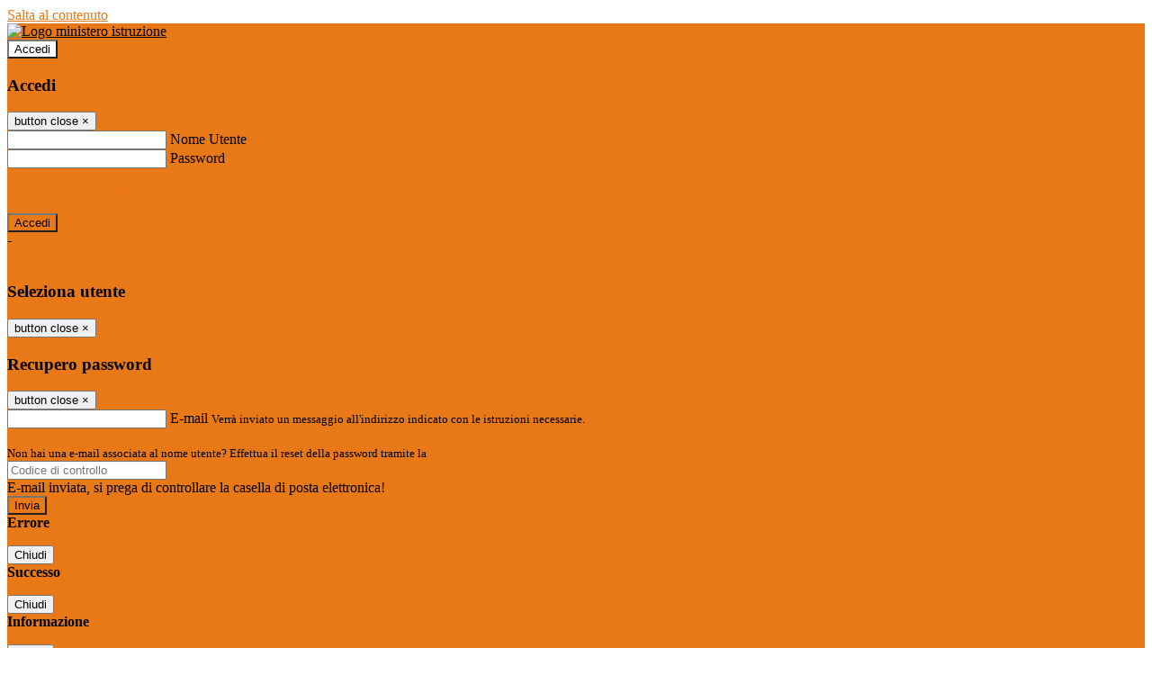

--- FILE ---
content_type: text/html; charset=UTF-8
request_url: https://www.iismatteoricci.edu.it/pagine/chimica-materiali-biotecnologie---settore-sanitario
body_size: 17761
content:

<!DOCTYPE html>
<html lang="it">
<head>
<title>Chimica Materiali Biotecnologie - Settore Sanitario | ISTITUTO ISTRUZIONE SUPERIORE &quot;Matteo Ricci&quot;</title>
<meta http-equiv="Content-Type" content="text/html; charset=UTF-8">
<meta name="viewport" content="width=device-width, initial-scale=1, shrink-to-fit=no">
<meta name="title" content="Chimica Materiali Biotecnologie - Settore Sanitario | ISTITUTO ISTRUZIONE SUPERIORE &quot;Matteo Ricci&quot;">
<meta name="description" content="Chimica Materiali Biotecnologie - Settore Sanitario">
<meta name="keywords" content="">
<meta name="pvw-sede_codice" content="MCIT0003">
<meta name="category" content="Education">


<meta property="og:locale" content="it">
<meta property="og:type" content="article">
<meta property="og:title" content="Chimica Materiali Biotecnologie - Settore Sanitario">
<meta property="og:description" content="Chimica Materiali Biotecnologie - Settore Sanitario">
<meta property="og:image" content="">



<link rel="icon" href="https://scaling.spaggiari.eu/MCIT0003/favicon/5037.png&amp;rs=%2FtccTw2MgxYfdxRYmYOB6AaWDwig7Mjl0zrQBslusFLrgln8v1dFB63p5qTp4dENr3DeAajXnV%2F15HyhNhRR%2FG8iNdqZaJxyUtaPePHkjhBWQioJKGUGZCYSU7n9vRa%2FmjC9hNCI%2BhCFdoBQkMOnT4UzIQUf8IQ%2B8Qm0waioy5M%3D">
<link rel="apple-touch-icon" href="https://scaling.spaggiari.eu/MCIT0003/favicon/5037.png&amp;rs=%2FtccTw2MgxYfdxRYmYOB6AaWDwig7Mjl0zrQBslusFLrgln8v1dFB63p5qTp4dENr3DeAajXnV%2F15HyhNhRR%2FG8iNdqZaJxyUtaPePHkjhBWQioJKGUGZCYSU7n9vRa%2FmjC9hNCI%2BhCFdoBQkMOnT4UzIQUf8IQ%2B8Qm0waioy5M%3D">

<link rel="stylesheet" href="/pvw2/css/bootstrap-italia.min.css?v=20260203">
<link rel="stylesheet" href="/pvw2/css/font-awesome.css?v=20260203">
<link rel="stylesheet" href="/pvw2/css/xfonts.css?v=20260203">
<link rel="stylesheet" href="/pvw2/css/common.css?v=20260203">
<link rel="stylesheet" href="/pvw2/css/spid.css?v=20260203">
<link rel="stylesheet" href="/commons/lib/jsx/jQuery/plugins/realperson/jquery.realperson.css?v=20260203">

<style>
body
{
font-family: 'Titillium Web';
background-color: #FFFFFF;
}


body
{
background-image: url('https://scaling.spaggiari.eu/PVW/sfondi/01.jpg&rs=%2FtccTw2MgxYfdxRYmYOB6JNETynI6XgUGJdKWcaJQmtjMPBgA7RgXzQ%2BninK22vKD%2BrUsslHMrL%2BVDXS0A5DggeZ6vbvdWBGkyyZitMfuk32TdPvWSycMSqXuBBvp9G3OKgouPZLNL9cSGPp0UG3hw%3D%3D');
background-attachment: fixed;
background-size: cover;
}


a, a:hover
{
color: #E97817;
}

.form-check [type="checkbox"]:checked + label::after
{
border-color: #333;
background-color: #333;
color: #fff;
}

.login_bg
{
background-color: #E97817;
}

.login_text, .login_text:hover
{
color: #000000;
}

.logo_bg
{
background-color: #FFFFFF;
}

.logo_text, .logo_text:hover
{
color: #000000;
}

.menu_bg
{
background-color: #E97817;
}

.menu_text, .menu_text:hover
{
color: #000000;
}

.footer_bg
{
background-color: #EB7816;
}

.footer_text, .footer_text:hover
{
color: #000000;
}

.primario_text, .primario_text:hover
{
color: #A21C26;
}

.secondario_text, .secondario_text:hover
{
color: #333333;
}


/*===================================================*/
/* Personalizzazione Sfondo Testata / Menù / Footer */
/*=================================================*/

.it-header-wrapper .it-header-slim-wrapper {
background: #E97817;
}

.it-header-slim-wrapper .it-header-slim-wrapper-content a {
color: #000000;
}

.it-header-slim-wrapper .it-header-slim-wrapper-content .modal a {
color: #E97817;
}

.it-header-slim-wrapper .it-header-slim-wrapper-content a .icon {
fill: #000000;
}

.it-header-wrapper .it-header-center-wrapper {
background-color: #FFFFFF!important;
}

.it-header-center-wrapper .it-header-center-content-wrapper .it-brand-wrapper a {
color: #000000;
}

.it-header-wrapper .it-header-navbar-wrapper {
background: #E97817;
}

.navbar .navbar-collapsable .navbar-nav li a.nav-link {
color: #000000;
}

.navbar .navbar-collapsable .navbar-nav li a.nav-link.dropdown-toggle svg {
fill: #000000;
}

.it-header-wrapper .it-header-navbar-wrapper .custom-navbar-toggler svg
{
fill: #000000;
}



/*==========================================*/
/* Sezione Footer */
/*==========================================*/

.it-footer .it-footer-main {
background-color: #EB7816;
}

.it-footer-main
{
font-family: "Titillium Web"!important;
color: #000000;
}

.it-footer-main h3{
color: #000000;
}

.it-footer-main a{
color: #000000;
}


/*==========================================*/
/* Login / Social */
/*==========================================*/

.it-header-slim-wrapper .it-header-slim-wrapper-content .header-slim-right-zone .it-access-top-wrapper button {
background: #FFFFFF;
color: #000000;
}

.it-header-slim-wrapper .it-header-slim-wrapper-content .header-slim-right-zone .it-access-top-wrapper input {
background: #FFFFFF;
color: #000000;
}

.it-header-slim-wrapper .it-header-slim-wrapper-content .header-slim-right-zone .it-access-top-wrapper button:hover {
background: #FFFFFF;
}

.it-header-slim-wrapper .it-header-slim-wrapper-content .header-slim-right-zone .link-list-wrapper ul li a span {
color: #333;
}

.it-nav-wrapper .it-header-center-wrapper .it-header-center-content-wrapper .it-right-zone {
color: #000000;
}

.it-nav-wrapper .it-header-center-wrapper .it-header-center-content-wrapper .it-right-zone .it-socials ul .icon {
fill: #000000;
}

.it-nav-wrapper .it-header-center-wrapper .it-header-center-content-wrapper .it-right-zone .it-socials ul li a:hover .icon {
fill: #E97817;
}

img.avatar-profile {
border: 2px solid #FFFFFF;
}

/*==========================================*/
/* Login Modal Form */
/*==========================================*/

.modal-dialog .modal-content .md-form label.active {
color: #E97817;
}

.modal-dialog .modal-content .btn.color-box {
color: #000000;
}

.modal-dialog .modal-content .color-box {
background: #E97817!important;
}

.modal-dialog .modal-content .btn .fab {
color: #E97817!important;
}


/*==========================================*/
/* Logo - Intestazione*/
/*==========================================*/
.it-brand-wrapper .testo_t1, .it-brand-wrapper .testo_t2, .it-brand-wrapper .testo_t3
{
font-family: 'Titillium Web';
color: #000000;
}


/*==========================================*/
/* Menu di navigazione*/
/*==========================================*/

.it-header-navbar-wrapper .link-list-wrapper ul li a span {
color: #333333!important;
}

.it-header-navbar-wrapper .link-list-wrapper ul li a:hover span {
color: #333333!important;
}

.it-header-wrapper .it-nav-wrapper .it-header-navbar-wrapper.sticky
{
background-color: #E97817;
}

.navbar .dropdown-menu
{
background-color: #FFFFFF;
}

.navbar .dropdown-menu::before {
background-color: #FFFFFF;
}


/*==========================================*/
/* Sezione News */
/*==========================================*/

.sezione-notizie .card .card-body h3.card-title {
color: #A21C26;
}

.sezione-notizie a.read-more {
color: #333333;
}

.sezione-notizie .card .card-body h3 a {
color: #A21C26;
}

.sezione-notizie .card .card-body h3 a:hover {
color: #A21C26;
}

.sezione-notizie .card .card-body p {
font-family: "Titillium Web";
}

.sezione-notizie .card .card-body p {
color: #333333;
}

.sezione-notizie .card:hover
{
outline: 3px solid #E97817;
}


/*==========================================*/
/* Sezione news a scorrimento */
/*==========================================*/

.sezione-scorrimento .card .card-body h3 a
{
color: #A21C26;
}


/*==========================================*/
/* Widgets */
/*==========================================*/

#amministrativo .sezione-ammin:hover
{
outline: 3px solid #E97817;
}

.sezione-widgets .widget:hover, .sezione-widgets .widget-servizi:hover
{
outline: 3px solid #E97817;
}


/*==========================================*/
/* Eventi */
/*==========================================*/

.planning-calendar {
font-family: "Titillium Web";
}

.planning-day-listed:focus {
background-color: #FFFFFF;
}

.planning-day.planning-day-today {
background-color: #FFFFFF;
}

.latest-news-feed .latest-news-feed-header{
background-color: #E97817;
color: #000000;
}

.latest-news-feed .latest-news-feed-body h3 a,
.latest-news-feed .latest-news-feed-body h3 a:hover{
color: #A21C26;
font-family: "Titillium Web";
}

.planning-day.planning-day-today .planning-day-num
{
color: #000000;
}

.planning-day.planning-day-listed.focus--mouse .planning-day-num
{
color: #000000;
}

.planning-day.planning-day-listed:focus .planning-day-num
{
color: #000000;
}

/*==========================================*/
/* Back to top */
/*==========================================*/

.back-to-top, .back-to-top:hover {
background: #FFFFFF;
}

.icon-light {
fill: #000000 !important;
}

/*==========================================*/
/* Breadcrumb & Bottone Scarica Visualizza */
/*==========================================*/

.breadcrumb-container .breadcrumb .breadcrumb-item.active a {
color: #A21C26;
}

.breadcrumb-container .breadcrumb .breadcrumb-item a {
color: #333;
}


.btn-warning {
color: #fff!important;
background-color: #E97817;
border-color: #E97817;
}

.btn-warning:hover {
color: #fff!important;
background-color: #3f3e3e;
border-color: #3f3e3e;
}

/*==========================================*/
/* Pagina Semplice */
/*==========================================*/

.contenuto-sito h1
{
color: #A21C26;
}

.contenuto-sito p a {
color: #E97817;
}

/*==========================================*/
/* Gruppo di Pagine */
/*==========================================*/

.contenuto-sito .section-gruppo-pagina .content-index--menu ul.lv1 li.list-element.lv1>.media {
background-color: #E97817;
color: #000000!important;
border-bottom: 0px;
}

.contenuto-sito .section-gruppo-pagina .content-index--menu ul.lv1 li.list-element.lv1>.media a {
color: #000000!important;
border-bottom: 0px;
}


/*==========================================*/
/* Panoramica */
/*==========================================*/

.contenuto-sito.contenuto-panoramica .section_title
{
background: #E97817;
}

.contenuto-sito.contenuto-panoramica h1, .contenuto-sito.contenuto-panoramica p
{
color: #000000;
}


/*==========================================*/
/* Schede / Servizi */
/*==========================================*/

.contenuto-schede-index .section_title
{
background: #E97817;
}

.contenuto-schede-index .section_title h1, .contenuto-schede-index .section_title p
{
color: #000000;
}


/*==========================================*/
/* News */
/*==========================================*/
.contenuto-sito .pagina .card.card-big .flag-icon{
background: #E97817;
}

.contenuto-sito .pagina .card.border-left-card {
border-left: 5px solid #E97817;
}

.contenuto-sito .pagina .card.card-big .card-body p{
font-family: "Titillium Web",Geneva,Tahoma,sans-serif;
}


/*==========================================*/
/* Amministrazione / Albo */
/*==========================================*/

.amministrazione-trasparente .indice .categorie li.categorie-item.titolo_trasparenza {
background-color: #E97817!important;
}

.amministrazione-trasparente .indice .categorie li.categorie-item.titolo_trasparenza label{
color: #000000!important;
}

.amministrazione-trasparente .indice .categorie li.categorie-item.oggetto_trasparenza a{
color: #A21C26;
}

.badge-light{
color: #000000;
background-color: #E97817;
}

/* Colonna DX*/

.amministrazione-trasparente .trasparenza-content .tabella-ricerca .search-table2 button{
border: 1px solid #ddd;
background: #fff;
}

.amministrazione-trasparente .trasparenza-content #box-search {
border: 1px solid #ddd;
background: #fff;
}

.amministrazione-trasparente .trasparenza-content #box-categoria {
border: 1px solid #ddd;
background: #fff;
}

.amministrazione-trasparente .trasparenza-content #box-search .form_sez_trasparenza {
color: #767676!important;
}

.amministrazione-trasparente .trasparenza-content #box-categoria .select_trasparenza {
color: #333333;
}


/*==========================================*/
/* Pagina Speciale 1 */
/*==========================================*/

.tabella-standard #testata-tabella, .tabella-standard2 #testata-tabella
{
background:#E97817;
color:#000000;
}

table .odd{
background:#f9f9f9;
}
table .even{
background:#eee;
}

.tabella #testata-tabella{
background:#E97817;
color:white;
}

.tabella td, .tabella th{
border: 1px solid #fff;
}

span.orari-precise {
color: #333;
}

span.docente-attivo {
color: #333;
}

#serbatoio-pon #testata-serbatoio {
background:#E97817;
color:white;
}

#serbatoio-pon td, #serbatoio-pon th{
border: 1px solid #ccc;
}

/*==========================================*/
/* Pagina Speciale 2: Galleria Video; */
/*==========================================*/

.contenuto-sito .boxvideo {
background-color: #eee;
}

.contenuto-sito .box-video{
background: #fff;
box-shadow: 0 1px 1px rgba(0, 0, 0, 0.15);
}

.video-card-slide .it-video-card-slide {
border: 1px solid #e3e4e6;
}

.video-card-slide .it-video-card-slide .owl-nav button{
background-color: #E97817;
color: #fff;
}

.video-card-slide .it-video-card-slide .owl-dots .owl-dot {
background: #E97817;
}

/*==========================================*/
/* Pagina Speciale 3: Contatti */
/*==========================================*/

.sezione-contatti {
border: 1px solid #e3e3e3;
background-color: #f5f5f5;
}

.sezione-contatti .contact-dati .unico-info p{
color: #A21C26;
}

.sezione-contatti .contact-dati .unico-info a{
color: #000;
}

.sezione-contatti .card:after {
background-color: #fff;
}

.sezione-contatti .title-contact h3 {
color: #A21C26;
}

.sezione-contatti .form-group .input-group-text {
color: #495057;
background-color: #e9ecef;
border: 1px solid #ced4da;
border-radius: .25rem;
}

.sezione-contatti .form-group .input-group input {
border-top: 1px solid #f5f5f5;
}

.sezione-contatti .card-body .send-button .btn-rounded {
color: #333333;
background-color: #FFFFFF;
}

/* ---------------------------*/

.sezione-informazione-scuola {
border: 1px solid #e3e3e3;
background-color: #f5f5f5;
}

.sezione-informazione-scuola #tabelle-orari {
background-color: #fff;
}

.sezione-informazione-scuola #tabelle-orari td {
border: 1px solid#ccc;
}

.sezione-informazione-scuola .nota-bene a {
color: #A21C26;
}


/*==========================================*/
/* Varie */
/*==========================================*/

.rssmaintitle
{
background-color: #E97817;
color: #000000;
}

.rsstitle
{
color: #A21C26;
}

.rsstext
{
color: #333333;
}

:focus:not(.focus--mouse):not([data-focus-mouse="true"]) {
border-color: #E97817 !important;
box-shadow: 0 0 0 2px #E97817 !important;
outline: 0 !important;
}


/*==========================================*/
/* MEDIA QUERIES */
/*==========================================*/

@media (max-width: 1200px) and (min-width: 992px){

}

@media (max-width: 991px) and (min-width: 768px){
.it-header-wrapper .it-header-navbar-wrapper {
background: none;
color: #000000;
}

img.avatar-profile {
border: 2px solid #FFFFFF;
}

.navbar .navbar-collapsable .menu-wrapper {
background-color: #E97817;
}

.navbar .navbar-collapsable .navbar-nav li a.nav-link {
color: #000000;
}

.it-header-navbar-wrapper .link-list-wrapper ul li h3 {
color: #000000;
}

.navbar .navbar-collapsable .navbar-nav li a.nav-link.dropdown-toggle svg {
fill: #000000;
}

.it-header-navbar-wrapper .link-list-wrapper ul li a span {
color: #333333!important;
}

.it-header-navbar-wrapper .link-list-wrapper ul li a:hover span {
color: #333333!important;
}

.amministrazione-trasparente .trasparenza-content #box-categoria .select_trasparenza {
color: #333333;
}
}

@media (max-width: 767px) and (min-width: 408px){
}

@media (max-width: 767px){
.it-header-wrapper .it-header-navbar-wrapper {
background: none;
color: #000000;
}

img.avatar-profile {
border: 2px solid #FFFFFF;
}

.navbar .navbar-collapsable .menu-wrapper {
background-color: #E97817;
}

.navbar .navbar-collapsable .navbar-nav li a.nav-link {
color: #000000;
}


.it-header-navbar-wrapper .link-list-wrapper ul li h3 {
color: #000000;
}

.navbar .navbar-collapsable .navbar-nav li a.nav-link.dropdown-toggle svg {
fill: #000000;
}

.it-header-navbar-wrapper .link-list-wrapper ul li a span {
color: #333333!important;
}

.it-header-navbar-wrapper .link-list-wrapper ul li a:hover span {
color: #333333!important;
}

.video-card-slide .it-video-card-slide {
border: 1px solid #e3e4e6;
}
}
</style>




<link rel="stylesheet" href="/pvw2/css/fotorama.css">





<style>
body {
background-image: url('https://cspace.spaggiari.eu//pub/MCIT0003/squadri.jpeg');
background-attachment: fixed;
background-size: cover;
}

section.row.amministrazione-trasparente.sezione-albo-online {
background-color: #fff;
}

.contenuto-sito {
padding: 20px;
background: #fff;
}
.fotorama__caption__wrap {
display: none;
}

</style>






<!-- matomo:na -->

</head>


<body>
<a class="skip-link screen-reader-text" href="#maincontent">Salta al contenuto</a>
<header class="it-header-wrapper">
<div class="it-header-slim-wrapper">
<div class="container">
<div class="row">
<div class="col-12">
<div class="it-header-slim-wrapper-content">
<div class="nav-mobile">

<a href="https://www.miur.gov.it/" target="_blank" title="Link ministero istruzione"><img src="/pvw2/img/logo-ministero-black.png" class="img-ministero" alt="Logo ministero istruzione"></a>


</div>
<!-- Sezione Autenticazione / Scelta Lingua -->
<div class="header-slim-right-zone">
<!-- multilang space -->

<div class="it-access-top-wrapper">

<button class="btn btn-primary btn-sm" data-toggle="modal" data-target="#LoginModalForm"><i aria-hidden="true" class="fa fa-user-circle"></i> Accedi</button>


</div>
</div>

<!-- Modal cerca -->

<div class="modal fade" id="searchModal" tabindex="-1" role="dialog" aria-labelledby="searchModalTitle" style="display: none;" aria-hidden="true">
<div class="modal-dialog" role="document">
<div class="modal-content">
<form role="search" action="/cerca">
<div class="modal-header-fullsrc">
<div class="container">
<div class="row">
<div class="col-11">
<h2 class="modal-title" id="searchModalTitle">
Cerca
</h2>
</div>
<div class="col-1 pt-xl-3 pt-2">
<button type="button" class="close" data-dismiss="modal" aria-label="Chiudi ricerca" aria-hidden="false">
<svg class="icon">
<use xlink:href="/pvw2/img/sprite.svg#it-close-big"></use>
</svg>
</button>
</div>
</div>
</div>
</div>
<div class="modal-body-search">
<div class="container">
<div class="row" aria-hidden="false">
<div class="col-lg-12 col-md-12 col-sm-12">
<div class="form-group">
<div class="input-group">
<label for="cerca-txt" class="sr-only active">Cerca</label>
<input type="hidden" name="tipo" value="cerca">
<input type="text" name="cerca_sito" class="form-control" id="cerca-txt" placeholder="Cerca nel sito" data-element="search-modal-input">
<div class="input-group-append">
<button type="submit" class="btn btn-secondary mt-2" data-element="search-submit">Cerca</button>
</div>
</div>
</div>
</div>
</div>
<div class="row">
<div class="col-12">

<fieldset class="mb-3">
<legend>Filtra per argomento</legend>

<a href="/cerca?tag=alunni"><span class="badge badge-outline-primary rounded-pill p-2 mb-2">Alunni</span></a>


<a href="/cerca?tag=aula magna"><span class="badge badge-outline-primary rounded-pill p-2 mb-2">Aula magna</span></a>


<a href="/cerca?tag=biblioteca"><span class="badge badge-outline-primary rounded-pill p-2 mb-2">Biblioteca</span></a>


<a href="/cerca?tag=chimica"><span class="badge badge-outline-primary rounded-pill p-2 mb-2">Chimica</span></a>


<a href="/cerca?tag=consigli di istituto"><span class="badge badge-outline-primary rounded-pill p-2 mb-2">Consigli di istituto</span></a>


<a href="/cerca?tag=didattica"><span class="badge badge-outline-primary rounded-pill p-2 mb-2">Didattica</span></a>


<a href="/cerca?tag=fisica"><span class="badge badge-outline-primary rounded-pill p-2 mb-2">Fisica</span></a>


<a href="/cerca?tag=genitori"><span class="badge badge-outline-primary rounded-pill p-2 mb-2">Genitori</span></a>


<a href="/cerca?tag=insegnanti"><span class="badge badge-outline-primary rounded-pill p-2 mb-2">Insegnanti</span></a>


<a href="/cerca?tag=istituto"><span class="badge badge-outline-primary rounded-pill p-2 mb-2">Istituto</span></a>


<a href="/cerca?tag=laboratori"><span class="badge badge-outline-primary rounded-pill p-2 mb-2">Laboratori</span></a>


<a href="/cerca?tag=organigramma"><span class="badge badge-outline-primary rounded-pill p-2 mb-2">Organigramma</span></a>


<a href="/cerca?tag=ptof"><span class="badge badge-outline-primary rounded-pill p-2 mb-2">Ptof</span></a>


<a href="/cerca?tag=regolamento d&#039;istituto"><span class="badge badge-outline-primary rounded-pill p-2 mb-2">Regolamento d&#039;istituto</span></a>


<a href="/cerca?tag=scienze"><span class="badge badge-outline-primary rounded-pill p-2 mb-2">Scienze</span></a>


<a href="/cerca?tag=sedi"><span class="badge badge-outline-primary rounded-pill p-2 mb-2">Sedi</span></a>


<a href="/cerca?tag=segreteria"><span class="badge badge-outline-primary rounded-pill p-2 mb-2">Segreteria</span></a>


<a href="/cerca?tag=servizi"><span class="badge badge-outline-primary rounded-pill p-2 mb-2">Servizi</span></a>


</fieldset>


</div>
</div>
</div>
</div>
</form>
</div>
</div>
</div>


<!-- /Modal cerca -->

<!-- Modal Login -->
<div class="modal fade" id="LoginModalForm" tabindex="-1" role="dialog" aria-labelledby="myModalLabel" aria-hidden="true">
<div class="modal-dialog" role="document">
<div class="modal-content login-form">
<div class="modal-testata text-center">
<h3 class="modal-title w-100 dark-grey-text font-weight-bold my-3" id="myModalLabel"><strong>Accedi</strong></h3>
<button type="button" class="close" data-dismiss="modal" aria-label="Close"><span class="sr-only">button close</span>
<span aria-hidden="true">&times;</span>
</button>
</div>
<div class="modal-body mx-4">
<div class="md-form mb-5">
<input type="email" id="accedi-mail" class="form-control validate">
<label data-error="wrong" data-success="right" for="accedi-mail">Nome Utente</label>
</div>
<div class="md-form pb-3">
<input type="password" id="accedi-pwd" class="form-control validate">
<label data-error="wrong" data-success="right" for="accedi-pwd">Password</label>
<p class="font-small color-text d-flex justify-content-end"><a href="#" class="color-text ml-1 pwd-reset">Password dimenticata?</a></p>
</div>
<div class="md-form pb-1">
<div class="alert alert-danger accedi-error d-none" role="alert">

</div>
</div>
<div class="text-center mb-3">
<input type="button" value="Accedi" class="btn color-box btn-block btn-rounded z-depth-1a btn-accedi"/>
</div>
<div class="text-center mb-3">
-
</div>
<div class="text-center mb-3">
<a href="#" class="spid_btn italia-it-button italia-it-button-size-m button-spid" aria-haspopup="true" aria-expanded="false"
onclick="window.location.href='https://web.spaggiari.eu/home/app/default/loginsp.php?act=spidLoginPV&custcode=MCIT0003&fin=https%3A%2F%2Fwww.iismatteoricci.edu.it%2Fpvw2%2Fapp%2Fdefault%2Fpvwauthspid.php%3Fact%3DloginSPID%26rel%3DaHR0cHM6Ly93d3cuaWlzbWF0dGVvcmljY2kuZWR1Lml0L3BhZ2luZS9jaGltaWNhLW1hdGVyaWFsaS1iaW90ZWNub2xvZ2llLS0tc2V0dG9yZS1zYW5pdGFyaW8%3D'">
<span class="italia-it-button-icon">
<img src="/home/img/spid_btn/spid-ico-circle-bb.svg" onerror="this.src='/home/img/spid_btn/spid-ico-circle-bb.png'; this.onerror=null;" alt="" />
</span>
<span class="italia-it-button-text">Entra con SPID</span>
</a>
<a href="#" class="spid_btn italia-it-button italia-it-button-size-m button-spid" aria-haspopup="true" aria-expanded="false"
onclick="window.location.href='https://web.spaggiari.eu/home/app/default/loginsp.php?act=spidLoginPV&custcode=MCIT0003&fin=https%3A%2F%2Fwww.iismatteoricci.edu.it%2Fpvw2%2Fapp%2Fdefault%2Fpvwauthspid.php%3Fact%3DloginSPID%26rel%3DaHR0cHM6Ly93d3cuaWlzbWF0dGVvcmljY2kuZWR1Lml0L3BhZ2luZS9jaGltaWNhLW1hdGVyaWFsaS1iaW90ZWNub2xvZ2llLS0tc2V0dG9yZS1zYW5pdGFyaW8%3D'">
<span class="italia-it-button-icon">
<img src="/home/img/cie-graphics-master/SVG/Logo_CIE_ID.svg" onerror="this.src='/home/img/cie-graphics-master/PNG/entra con cie.png'; this.onerror=null;" alt="" />
</span>
<span class="italia-it-button-text">Entra con CIE</span>
</a>
</div>
</div>
</div>
</div>
</div>
<!-- /Modal Login -->

<!-- Modal selezione utente -->
<div class="modal fade" id="UserSelectModalForm" tabindex="-1" role="dialog" aria-labelledby="myModalLabel2" aria-hidden="true">
<div class="modal-dialog" role="document">
<div class="modal-content login-form">
<div class="modal-testata text-center">
<h3 class="modal-title w-100 dark-grey-text font-weight-bold my-3" id="myModalLabel2"><strong>Seleziona utente</strong></h3>
<button type="button" class="close" data-dismiss="modal" aria-label="Close"><span class="sr-only">button close</span>
<span aria-hidden="true">&times;</span>
</button>
</div>
<div class="modal-body mx-4">

</div>
</div>
</div>
</div>
<!-- /Modal selezione utente -->

<!-- Modal pwd dimenticata -->
<div class="modal fade" id="ForgotPwdModalForm" tabindex="-1" role="dialog" aria-labelledby="myModalLabel3" aria-hidden="true">
<div class="modal-dialog" role="document">
<div class="modal-content login-form">
<div class="modal-testata text-center">
<h3 class="modal-title w-100 dark-grey-text font-weight-bold my-3" id="myModalLabel3"><strong>Recupero password</strong></h3>
<button type="button" class="close" data-dismiss="modal" aria-label="Close"><span class="sr-only">button close</span>
<span aria-hidden="true">&times;</span>
</button>
</div>
<div class="modal-body mx-4">
<form id="pvw-reminder-form">
<div class="md-form pb-3">
<input type="email" id="forgot-mail" name="eml" class="form-control validate">
<label data-error="wrong" data-success="right" for="forgot-mail">E-mail</label>
<small>Verrà inviato un messaggio all'indirizzo indicato con le istruzioni necessarie.</small><br><br>
<small>Non hai una e-mail associata al nome utente? Effettua il reset della password tramite la
<a href="https://web.spaggiari.eu" target="_blank">Login Spaggiari</a></small>
</div>
<div class="md-form pb-1">
<input type="text" name="captcha" class="captcha" placeholder="Codice di controllo">
</div>
<div class="md-form pb-1">
<div class="alert alert-success reset-success d-none" role="alert">
E-mail inviata, si prega di controllare la casella di posta elettronica!
</div>
</div>
<div class="md-form pb-1">
<div class="alert alert-danger reset-error d-none" role="alert">

</div>
</div>
<div class="text-center mb-3">
<input type="hidden" value="akRSPWRQ" name="a">
<input type="button" value="Invia" class="btn color-box btn-block btn-rounded z-depth-1a btn-reminder"/>
</div>
</form>
</div>
</div>
</div>
</div>
<!-- /Modal pwd dimenticata -->

<!-- Modal vari -->
<div class="modal fade" tabindex="-1" role="dialog" id="error-modal" data-backdrop="static" data-keyboard="false">
<div class="modal-dialog modal-dialog-centered" role="document">
<div class="modal-content">
<div class="modal-header">
<span class="modal-title"><strong>Errore</strong></span>
</div>
<div class="modal-body">
<div class="row">
<div class="col-12 text-center mt-1">
<i aria-hidden="true" class="fas fa-times-circle error-modal-icon"></i>
<p class="error-modal-text text-center mt-2 mb-0"></p>
</div>
</div>
</div>
<div class="modal-footer">
<button type="button" class="btn btn-secondary btn-azione" data-dismiss="modal">Chiudi</button>
</div>
</div>
</div>
</div>
<div class="modal fade" tabindex="-1" role="dialog" id="ok-modal" data-backdrop="static" data-keyboard="false">
<div class="modal-dialog modal-dialog-centered" role="document">
<div class="modal-content">
<div class="modal-header">
<span class="modal-title"><strong>Successo</strong></span>
</div>
<div class="modal-body">
<div class="row">
<div class="col-12 text-center mt-1">
<i aria-hidden="true" class="fas fa-check-circle ok-modal-icon"></i>
<p class="ok-modal-text text-center mt-2 mb-0"></p>
</div>
</div>
</div>
<div class="modal-footer">
<button type="button" class="btn btn-secondary btn-azione" data-dismiss="modal">Chiudi</button>
</div>
</div>
</div>
</div>
<div class="modal fade" tabindex="-1" role="dialog" id="info-modal" data-backdrop="static" data-keyboard="false">
<div class="modal-dialog modal-dialog-centered" role="document">
<div class="modal-content">
<div class="modal-header">
<span class="modal-title"><strong>Informazione</strong></span>
</div>
<div class="modal-body">
<div class="row">
<div class="col-12 text-center mt-1">
<i aria-hidden="true" class="fas fa-info-circle info-modal-icon"></i>
<p class="info-modal-text text-center mt-2 mb-0"></p>
</div>
</div>
</div>
<div class="modal-footer">
<button type="button" class="btn btn-secondary btn-azione" data-dismiss="modal">Chiudi</button>
</div>
</div>
</div>
</div>
<div class="modal fade" tabindex="-1" role="dialog" id="loading-modal" data-backdrop="static" data-keyboard="false">
<div class="modal-dialog modal-dialog-centered" role="document">
<div class="modal-content">
<div class="modal-header">
<span class="modal-title" style="font-weight:bold">Attendere...</span>
</div>
<div class="modal-body">
<div class="row">
<div class="col-12 text-center py-5 px-5">
<div class="d-flex justify-content-center">
<div class="spinner-border" role="status"></div>
</div>
Attendere il completamento dell'operazione...
</div>
</div>
</div>
</div>
</div>
</div>
<div class="modal fade" id="sp-event-modal" tabindex="-1" role="dialog" aria-hidden="true">
<div class="modal-dialog modal-xl" role="document">
<div class="modal-content">
<div class="modal-body mx-4">

</div>
<div class="modal-footer">
<div class="btn-modal-fixed-top-right">
<button type="button" class="btn btn-outline-secondary btn-modal-close" data-dismiss="modal" data-tooltip="tooltip" title="Chiudi">
<span class="sr-only">Chiudi</span>
<svg class="icon">
<use xlink:href="/pvw2/img/sprite.svg#it-close-big"></use>
</svg>
</button>
</div>
</div>
</div>
</div>
</div>
<div class="modal fade" id="content-modal" tabindex="-1" role="dialog" aria-hidden="true">
<div class="modal-dialog modal-xl" role="document">
<div class="modal-content">
<div class="modal-body">

</div>
<div class="modal-footer">
<div class="btn-modal-fixed-top-right">
<button type="button" class="btn btn-outline-secondary btn-modal-close" data-dismiss="modal" data-tooltip="tooltip" title="Chiudi">
<span class="sr-only">Chiudi</span>
<svg class="icon">
<use xlink:href="/pvw2/img/sprite.svg#it-close-big"></use>
</svg>
</button>
</div>
</div>
</div>
</div>
</div>
<div class="modal fade" id="confirm-modal" tabindex="-1" role="dialog" aria-hidden="true">
<div class="modal-dialog modal-dialog-centered" role="document">
<div class="modal-content">
<div class="modal-header">
<span class="modal-title" style="font-weight:bold">Conferma</span>
</div>
<div class="modal-body">
<div class="confirm-modal-text"></div>
</div>
<div class="modal-footer">
<button type="button" class="btn btn-secondary" data-dismiss="modal">Annulla</button>
<button type="button" class="btn btn-primary" data-dismiss="modal">Conferma</button>
</div>
</div>
</div>
</div>
<!-- /Modal vari -->
</div>
</div>
</div>
</div>
</div>
<div class="it-nav-wrapper">
<div class="it-header-center-wrapper">
<div class="container">
<div class="row">
<div class="col-12">
<div class="it-header-center-content-wrapper">
<div class="it-brand-wrapper">
<a href="/" title="Torna alla homepage">

<div>
<span class="media">
<img class="align-self-center logo_scuola" src="https://scaling.spaggiari.eu/MCIT0003/logo/5037.png&amp;rs=%2FtccTw2MgxYfdxRYmYOB6HjkoZcUOGTiYi6QRxuVV5sOGTp63rmnr%2BRTYVh7%2BFO%2FGwXtspJHA9p4BXfBXCcE%2BNfMTv1f63V8Ma7anOoEpmr1vY686jQADlCXWoD41fhLPKDeb5KzEXlN3xj5VLED2HK76ruGkCrzhAMWUaH%2BXdg%3D" alt="ISTITUTO ISTRUZIONE SUPERIORE &quot;Matteo Ricci&quot;">

</span>
</div>


</a>
</div>
<div class="it-right-zone">
<div class="it-search-wrapper">
<div class="hidden-xs search" style="float:right;">
<div class="pull-right">
<span class="input-group-btn">
<button class="btn-search search-link rounded-icon" type="button" data-toggle="modal" data-target="#searchModal" aria-label="Apri ricerca" data-element="search-modal-button">
<svg class="icon">
<use xlink:href="/pvw2/img/sprite.svg#it-search"></use>
</svg>
</button>
</span>
</div>
</div>
</div>
</div>
</div>
</div>
</div>
</div>
</div>


<div id="navigation-bar" class="it-header-navbar-wrapper">
<div class="container">
<div class="row">
<div class="col-12">
<nav class="navbar navbar-expand-lg has-megamenu" aria-label="Menu principale">
<button class="custom-navbar-toggler" type="button" aria-controls="nav10" aria-expanded="false" aria-label="Toggle navigation" data-target="#nav10">
<svg class="icon">
<use xlink:href="/pvw2/img/sprite.svg#it-burger"></use>
</svg>
</button>
<div class="navbar-collapsable" id="nav10">
<div class="overlay"></div>
<div class="close-div sr-only">
<button class="btn close-menu" type="button"><span class="it-close"></span>close</button>
</div>
<div class="menu-wrapper">
<ul class="navbar-nav" data-element="menu">

<li class="nav-item dropdown">
<a class="nav-link dropdown-toggle" href="#" data-toggle="dropdown" aria-expanded="false">
<span>Scuola</span>
<svg class="icon icon-xs">
<use xlink:href="/pvw2/img/sprite.svg#it-expand"></use>
</svg>
</a>

<div class="dropdown-menu">
<div class="link-list-wrapper">
<ul class="link-list" data-element="school-submenu">

<li class="d-none">
<a class="list-item" href="/panoramica/Scuola" target="_self" data-element="overview">
<span><strong>Panoramica</strong></span>
</a>
</li>


<li>
<a class="list-item" href="/pagine/presentazione" target="_self" >
<span>Presentazione</span>
</a>
</li>


<li>
<a class="list-item" href="/luoghi" target="_self" data-element="school-locations">
<span>I luoghi</span>
</a>
</li>


<li>
<a class="list-item" href="/persone" target="_self" >
<span>Le persone</span>
</a>
</li>


<li>
<a class="list-item" href="/pagine/i-numeri-della-scuola" target="_self" >
<span>I numeri della scuola</span>
</a>
</li>


<li>
<a class="list-item" href="/carte-della-scuola" target="_self" >
<span>Le carte della scuola</span>
</a>
</li>


<li>
<a class="list-item" href="/organizzazione" target="_self" >
<span>Organizzazione</span>
</a>
</li>


<li>
<a class="list-item" href="/pagine/la-storia" target="_self" >
<span>La storia</span>
</a>
</li>


</ul>
</div>
</div>
</li>


<li class="nav-item dropdown">
<a class="nav-link dropdown-toggle" href="#" data-toggle="dropdown" aria-expanded="false">
<span>Servizi</span>
<svg class="icon icon-xs">
<use xlink:href="/pvw2/img/sprite.svg#it-expand"></use>
</svg>
</a>

<div class="dropdown-menu">
<div class="link-list-wrapper">
<ul class="link-list" data-element="services-submenu">

<li class="d-none">
<a class="list-item" href="/panoramica/Servizi" target="_self" data-element="overview">
<span><strong>Panoramica</strong></span>
</a>
</li>


<li>
<a class="list-item" href="/servizi-famiglie" target="_self" data-element="service-type">
<span>Famiglie e studenti</span>
</a>
</li>


<li>
<a class="list-item" href="/servizi-personale" target="_self" data-element="service-type">
<span>Personale scolastico</span>
</a>
</li>


<li>
<a class="list-item" href="/percorsi-studio" target="_self" >
<span>Percorsi di studio</span>
</a>
</li>


</ul>
</div>
</div>
</li>


<li class="nav-item dropdown">
<a class="nav-link dropdown-toggle" href="#" data-toggle="dropdown" aria-expanded="false">
<span>Novità</span>
<svg class="icon icon-xs">
<use xlink:href="/pvw2/img/sprite.svg#it-expand"></use>
</svg>
</a>

<div class="dropdown-menu">
<div class="link-list-wrapper">
<ul class="link-list" data-element="news-submenu">

<li class="d-none">
<a class="list-item" href="/panoramica/Novit%C3%A0" target="_self" data-element="overview">
<span><strong>Panoramica</strong></span>
</a>
</li>


<li>
<a class="list-item" href="/archivio-news" target="_self" >
<span>Le notizie</span>
</a>
</li>


<li>
<a class="list-item" href="/comunicati" target="_self" >
<span>Le circolari</span>
</a>
</li>


<li>
<a class="list-item" href="/pagine/calendario-scolastico" target="_self" >
<span>Calendario eventi</span>
</a>
</li>


<li>
<a class="list-item" href="/albo-online" target="_self" >
<span>Albo online</span>
</a>
</li>


</ul>
</div>
</div>
</li>


<li class="nav-item dropdown">
<a class="nav-link dropdown-toggle" href="#" data-toggle="dropdown" aria-expanded="false">
<span>Didattica</span>
<svg class="icon icon-xs">
<use xlink:href="/pvw2/img/sprite.svg#it-expand"></use>
</svg>
</a>

<div class="dropdown-menu">
<div class="link-list-wrapper">
<ul class="link-list" data-element="teaching-submenu">

<li class="d-none">
<a class="list-item" href="/panoramica/Didattica" target="_self" data-element="overview">
<span><strong>Panoramica</strong></span>
</a>
</li>


<li>
<a class="list-item" href="/pagine/ptof---piano-triennale-dellofferta-formativa-2022-2025" target="_self" >
<span>Offerta formativa</span>
</a>
</li>


<li>
<a class="list-item" href="/schede-didattiche" target="_self" >
<span>Le schede didattiche</span>
</a>
</li>


<li>
<a class="list-item" href="/progetti" target="_self" >
<span>I progetti delle classi</span>
</a>
</li>


</ul>
</div>
</div>
</li>


<li class="nav-item">
<a class="nav-link" href="/pagine/documenti-utili" target="_self">
<span>Documenti utili</span>
</a>
</li>


<li class="nav-item">
<a class="nav-link" href="/pagine/biblioteca" target="_self">
<span>Biblioteca</span>
</a>
</li>


<li class="nav-item">
<a class="nav-link" href="/pagine/contatti" target="_self">
<span>Contatti</span>
</a>
</li>


</ul>
<div class="it-search-wrapper">
<div class="hidden-desk search" style="float:left;">
<div class="pull-right">
<form class="navbar-right" role="search" action="/cerca">
<div class="input-group search-shadow">
<label for="cerca-mobile" class="sr-only">Campo di ricerca per le pagine del sito</label>
<input type="hidden" name="tipo" value="cerca">
<input id="cerca-mobile" type="text" name="cerca_sito" class="form-control" placeholder="Cerca nel sito">
<span class="input-group-btn">
<button class="btn-search search-link rounded-icon" type="submit">
<svg class="icon">
<use xlink:href="/pvw2/img/sprite.svg#it-search"></use>
</svg>
</button>
</span>
</div>
</form>
</div>
</div>
</div>
</div>
</div>
</nav>
</div>
</div>
</div>
</div>


</div>
</header>


<main class="container pb-4 px-4 sfondo-pagina" id="maincontent">


<nav class="breadcrumb-container" aria-label="Percorso di navigazione">
<ol class="breadcrumb flex-wrap" data-element="breadcrumb">

<li class="breadcrumb-item">
<a href="/">Home</a>
<span class="separator">&gt;</span>
</li>


<li class="breadcrumb-item">
<a href="/pagine/percorsi-di-studio">Percorsi di Studio</a>
<span class="separator">&gt;</span>
</li>


<li class="breadcrumb-item">
Chimica Materiali Biotecnologie - Settore Sanitario
</li>


</ol>
</nav>


<section class="contenuto-sito">
<div class="section-gruppo-pagina">
<div class="col-12 col-md-4 table-border">

<nav class="navbar navbar-expand-lg has-megamenu affix-top">
<button class="navbar-toggler mb-2" type="button" data-toggle="collapse" data-target="#content-index" aria-controls="content-index" aria-expanded="false" aria-label="Toggle navigation">
<svg class="icon"><use xlink:href="/pvw2/img/sprite.svg#it-burger"></use></svg>
Menu di navigazione
</button>
<div id="content-index" class="menu-laterale navbar-collapse collapse ">
<ul>
<li class="base-parent">
<div class="titolo">

<a class="" href="/pagine/percorsi-di-studio">Percorsi di Studio </a>


</div>
<ul data-element="page-index">

<li>
<a class="" href="/pagine/liceo-delle-scienze-umane">Liceo delle Scienze Umane </a>
</li>


<li>
<a class="" href="/pagine/liceo-delle-scienze-umane---opzione-economico-sociale">Liceo del Made in  Italy </a>
</li>


<li>
<a class="" href="/pagine/liceo-scienze-umane---economico-sociale">Liceo delle Scienze Umane - opzione Economico Sociale </a>
</li>


<li>
<a class="current" href="/pagine/chimica-materiali-biotecnologie---settore-sanitario">Chimica Materiali Biotecnologie - Settore Sanitario </a>
</li>


<li>
<a class="" href="/pagine/chimica-materiali-biotecnologie---settore-ambientale">Chimica Materiali Biotecnologie - Settore Ambientale </a>
</li>


<li>
<a class="" href="/pagine/turismo">Turismo </a>
</li>


</ul>
</li>
</ul>
</div>
</nav>


</div>
<div class="pagina col-12 col-md-8 clearfix">
<div class="row">
<div class="col-12">
<h1>Chimica Materiali Biotecnologie - Settore Sanitario</h1>
</div>
</div>

<div class="row">
<div class="col-12">
<p class="MsoNormal" align="center" style="margin-left: .05pt; text-align: center; text-indent: -.15pt; line-height: normal; border: none; mso-padding-alt: 31.0pt 31.0pt 31.0pt 31.0pt; mso-border-shadow: yes;"><b style="mso-bidi-font-weight: normal;"><span>PROFILO GENERALE CULTURALE EDUCATIVO E PROFESSIONALE</span></b><span><o:p></o:p></span></p>
<p class="MsoNormal" style="margin-left: .05pt; text-align: justify; text-indent: -.15pt; line-height: normal; border: none; mso-padding-alt: 31.0pt 31.0pt 31.0pt 31.0pt; mso-border-shadow: yes;"><span><o:p>&#160;</o:p></span><span>L&#8217;istituto tecnico &#8220;Chimica, Materiali e Biotecnologie&#8221; &#232; finalizzato all&#8217;acquisizione di un complesso di <b style="mso-bidi-font-weight: normal;">competenze</b> <b style="mso-bidi-font-weight: normal;">riguardanti</b>: i <b style="mso-bidi-font-weight: normal;">materiali</b>, le <b style="mso-bidi-font-weight: normal;">analisi strumentali chimico-biologiche</b>, i <b style="mso-bidi-font-weight: normal;">processi produttivi</b> in relazione alle <b style="mso-bidi-font-weight: normal;">esigenze</b> delle <b style="mso-bidi-font-weight: normal;">realt&#224; territoriali</b>, nel pieno <b style="mso-bidi-font-weight: normal;">rispetto della salute e dell&#8217;ambiente</b>. <o:p></o:p></span></p>
<p class="MsoNormal" style="margin-left: .05pt; text-align: justify; text-indent: -.15pt; line-height: normal; background: white; border: none; mso-padding-alt: 31.0pt 31.0pt 31.0pt 31.0pt; mso-border-shadow: yes;"><span>Il percorso, pur strutturato con una logica unitaria, prevede due articolazioni: <b style="mso-bidi-font-weight: normal;">BIOTECNOLOGIE SANITARIE E BIOTECNOLOGIE AMBIENTALI</b>.<o:p></o:p></span></p>
<p class="MsoNormal" style="margin-left: .05pt; text-align: justify; text-indent: -.15pt; line-height: normal; background: white; border: none; mso-padding-alt: 31.0pt 31.0pt 31.0pt 31.0pt; mso-border-shadow: yes;"><span>&#160;L&#8217;unitariet&#224; &#232; garantita dalla coesistenza di discipline tecniche comuni, approfondite nelle due articolazioni, in cui acquisiscono connotazioni professionali specifiche.&#160;<o:p></o:p></span></p>
<p class="MsoNormal" style="margin-left: .05pt; text-align: justify; text-indent: -.15pt; line-height: normal; background: white; border: none; mso-padding-alt: 31.0pt 31.0pt 31.0pt 31.0pt; mso-border-shadow: yes;"><span>L&#8217;istituto &#232; capofila della rete nazionale <b style="mso-bidi-font-weight: normal;">Biotech</b>, un insieme di pi&#249; di trenta scuole distribuite sul territorio nazionale che portano avanti un&#8217;esperienza di rilievo nel campo della didattica e delle biotecnologie sanitarie.<o:p></o:p></span></p>
<p class="MsoNormal" style="margin-left: .05pt; text-align: justify; text-indent: -.15pt; line-height: normal; background: white; border: none; mso-padding-alt: 31.0pt 31.0pt 31.0pt 31.0pt; mso-border-shadow: yes;"><span>Entrambe le articolazioni si propongono di <b style="mso-bidi-font-weight: normal;">implementare</b> le <b style="mso-bidi-font-weight: normal;">conoscenze</b> <b style="mso-bidi-font-weight: normal;">scientifiche</b> <b style="mso-bidi-font-weight: normal;">con</b> rilevanti <b style="mso-bidi-font-weight: normal;">competenze</b> nelle tecniche di laboratorio e nelle analisi strumentali chimico &#8211; biologiche,&#160;<b style="mso-bidi-font-weight: normal;">attraverso&#160;Stages e collaborazioni</b> con realt&#224; produttive e dei servizi del territorio inerenti alle discipline di indirizzo.<o:p></o:p></span></p>
<p class="MsoNormal" align="center" style="margin-left: .15pt; text-align: center; text-indent: -.25pt; line-height: normal; border: none; mso-padding-alt: 31.0pt 31.0pt 31.0pt 31.0pt; mso-border-shadow: yes;"><b style="mso-bidi-font-weight: normal;"><span>ARTICOLAZIONE CHIMICA E BIOTECNOLOGIE SANITARIE</span></b><span><o:p></o:p></span><span><o:p>&#160;</o:p></span></p>
<p class="MsoNormal" style="text-align: justify; text-indent: -.15pt; line-height: normal; background: white; border: none; mso-padding-alt: 31.0pt 31.0pt 31.0pt 31.0pt; mso-border-shadow: yes; margin: 0cm 4.05pt .0001pt .05pt;"><span>Nell&#8217;articolazione &#8220;Biotecnologie sanitarie&#8221;, vengono identificate, acquisite e approfondite le <b style="mso-bidi-font-weight: normal;">competenze</b> relative alle <b style="mso-bidi-font-weight: normal;">metodiche</b> per la <b style="mso-bidi-font-weight: normal;">caratterizzazione dei sistemi biochimici, biologici, microbiologici e anatomici</b> e all&#8217;uso delle principali <b style="mso-bidi-font-weight: normal;">tecnologie sanitarie</b> nel campo biomedicale, farmaceutico e alimentare. Tutto ci&#242; al fine di identificare i fattori di rischio e causali di patologie e applicare studi epidemiologici, contribuendo alla promozione della salute personale e collettiva. Vengono infine analizzate le normative sanitarie italiane ed europee per la tutela della persona.<o:p></o:p></span></p>
<p class="MsoNormal" style="margin-left: .05pt; text-align: justify; text-indent: -.15pt; line-height: normal; border: none; mso-padding-alt: 31.0pt 31.0pt 31.0pt 31.0pt; mso-border-shadow: yes;"><span>&#200; diretto a chi &#232; interessato:<o:p></o:p></span></p>
<p class="MsoNormal" style="margin-left: .05pt; text-align: justify; text-indent: -.15pt; line-height: normal; border: none; mso-padding-alt: 31.0pt 31.0pt 31.0pt 31.0pt; mso-border-shadow: yes;"><span>-&#160;all'uso&#160;delle&#160;tecnologie&#160;di&#160;laboratorio<br>-&#160;alle&#160;attivit&#224;&#160;connesse&#160;alla&#160;salute&#160;della&#160;persona<br>- ad&#160;acquisire&#160;un diploma&#160;spendibile&#160;in&#160;campo&#160;tecnico-professionale<o:p></o:p></span></p>
<p class="MsoNormal" align="center" style="margin-left: .05pt; text-align: center; text-indent: -.15pt; line-height: normal; border: none; mso-padding-alt: 31.0pt 31.0pt 31.0pt 31.0pt; mso-border-shadow: yes;"><b style="mso-bidi-font-weight: normal;"><i style="mso-bidi-font-style: normal;"><span>Perch&#233; scegliere questo indirizzo?</span></i></b><span><o:p></o:p></span></p>
<ol>
<li class="MsoNormal" style="text-align: justify; text-indent: -0.15pt; line-height: normal; border: none;"><!--[endif]--><span>Per acquisire competenze specifiche nel campo dei materiali e delle analisi strumentali chimico - biologiche&#160;</span></li>
<li class="MsoNormal" style="text-align: justify; text-indent: -0.15pt; line-height: normal; border: none;"><span>Per utilizzare le conoscenze di Chimica-Biologia e Microbiologia per la tutela della persona</span></li>
<li class="MsoNormal" style="text-align: justify; text-indent: -0.15pt; line-height: normal; border: none;"><span>Per esser competente nelle strategie di prevenzione in campo&#160;<b style="mso-bidi-font-weight: normal;">igienico-sanitario,&#160;</b>nel&#160;pieno&#160;rispetto&#160;della&#160;<b style="mso-bidi-font-weight: normal;">legislazione</b></span></li>
<li class="MsoNormal" style="text-align: justify; text-indent: -0.15pt; line-height: normal; border: none;"><span>Per essere consapevole delle potenzialit&#224; e dei limiti delle tecnologie nel contesto culturale e sociale in cui sono applicate</span></li>
<li class="MsoNormal" style="text-align: justify; text-indent: -0.15pt; line-height: normal; border: none;"><span><span style="mso-list: Ignore;"><span style="font: 7.0pt 'Times New Roman';">&#160;</span></span></span><!--[endif]--><span>Per&#160;contribuire&#160;alla&#160;promozione&#160;della&#160;salute&#160;personale&#160;e&#160;collettiva</span><span><o:p></o:p></span></li>
</ol>
<p class="MsoNormal" style="margin-left: 0cm; text-indent: 0cm; line-height: normal; border: none; text-align: center;"><span><o:p>&#160;</o:p></span><b style="mso-bidi-font-weight: normal;"><span>Sbocchi Professionali</span></b><span><o:p></o:p></span></p>
<p class="MsoNormal" style="margin-left: .05pt; text-align: justify; text-indent: -.15pt; line-height: normal; border: none; mso-padding-alt: 31.0pt 31.0pt 31.0pt 31.0pt; mso-border-shadow: yes;"><span>La specializzazione fornisce un diploma immediatamente spendibile nel mondo del lavoro con facile inserimento nelle attivit&#224; presenti nel nostro territorio, in particolare come:</span></p>
<ul>
<li class="MsoNormal" style="text-align: justify; text-indent: -0.15pt; line-height: normal; border: none;"><!--[endif]--><b style="mso-bidi-font-weight: normal;"><span>Perito chimico</span></b><span> per quanto riguarda l&#8217;analisi e la ricerca</span></li>
<li class="MsoNormal" style="text-align: justify; text-indent: -0.15pt; line-height: normal; border: none;"><span>Operatore presso&#160;<b style="mso-bidi-font-weight: normal;">aziende biologiche</b>, <b style="mso-bidi-font-weight: normal;">alimentari</b> e <b style="mso-bidi-font-weight: normal;">chimiche</b></span></li>
<li class="MsoNormal" style="text-align: justify; text-indent: -0.15pt; line-height: normal; border: none;"><span>Operatore in laboratori legati allo&#160;<b style="mso-bidi-font-weight: normal;">studio degli alimenti</b></span></li>
<li class="MsoNormal" style="text-align: justify; text-indent: -0.15pt; line-height: normal; border: none;"><span>Tecnico addetto al&#160;<b style="mso-bidi-font-weight: normal;">controllo della qualit&#224; dei prodotti alimentari</b></span></li>
<li class="MsoNormal" style="text-align: justify; text-indent: -0.15pt; line-height: normal; border: none;"><span>Operatore in&#160;<b style="mso-bidi-font-weight: normal;">attivit&#224; paramediche e/o tecnico-biologiche</b></span></li>
</ul>
<p class="MsoNormal" style="margin-left: .05pt; text-align: justify; text-indent: -.15pt; line-height: normal; border: none; mso-padding-alt: 31.0pt 31.0pt 31.0pt 31.0pt; mso-border-shadow: yes;"><span>IL TITOLO DI STUDIO &#200; IDONEO ALL&#8217;ISCRIZIONE ALLA CAMERA DI COMMERCIO (C.M.3642/C ai sensi D.lgs. 59/2010) per cui &#232; consentito l&#8217;esercizio, in qualsiasi forma e limitatamente all&#8217;alimentazione umana, di un&#8217;attivit&#224; di commercio al dettaglio relativa al settore merceologico alimentare o di un&#8217;attivit&#224; di somministrazione di alimenti e bevande&#160;<o:p></o:p></span></p>
<p class="MsoNormal" style="margin-left: 0.05pt; text-indent: -0.15pt; line-height: normal; border: none; text-align: center;"><span><o:p>&#160;</o:p></span><b style="mso-bidi-font-weight: normal;"><span>Sbocchi Universitari</span></b><span><o:p></o:p></span></p>
<p class="MsoNormal" style="margin-left: .05pt; text-indent: -.15pt; line-height: normal; border: none; mso-padding-alt: 31.0pt 31.0pt 31.0pt 31.0pt; mso-border-shadow: yes;"><span>La specializzazione permette l&#8217;accesso a tutti i corsi universitari con particolare riferimento ai settori:</span></p>
<ul>
<li class="MsoNormal" style="text-indent: -0.15pt; line-height: normal; border: none;"><!--[endif]--><b style="mso-bidi-font-weight: normal;"><span>Scientifico-tecnologico</span></b><span>: Scienze Biologiche, Chimica e tecnologia farmaceutiche, Farmacia, Chimica, Scienze dell&#8217;alimentazione</span></li>
<li class="MsoNormal" style="text-indent: -0.15pt; line-height: normal; border: none;"><!--[endif]--><b style="mso-bidi-font-weight: normal;"><span>Medico-sanitario</span></b><span>: Medicina, Scienze Infermieristiche, Fisioterapia, Laboratorio biomedico<o:p></o:p></span></li>
</ul>
<p class="MsoNormal" align="center" style="text-align: center; text-indent: -.15pt; line-height: normal; background: white; border: none; mso-padding-alt: 31.0pt 31.0pt 31.0pt 31.0pt; mso-border-shadow: yes; margin: 0cm 4.05pt .0001pt .05pt;"><b style="mso-bidi-font-weight: normal;"><span>I NOSTRI PROGETTI</span></b><span><o:p></o:p></span></p>
<p class="MsoNormal" style="text-indent: -.15pt; line-height: normal; background: white; border: none; mso-padding-alt: 31.0pt 31.0pt 31.0pt 31.0pt; mso-border-shadow: yes; margin: 0cm 4.05pt 12.0pt .05pt;"><span>Nel nostro Istituto troverai non solo attivit&#224; curricolari, ma anche molti progetti:</span><span><o:p></o:p></span></p>
<ul>
<li class="MsoNormal" style="text-align: justify; text-indent: -0.1pt; line-height: normal; background: white; border: none;"><b style="mso-bidi-font-weight: normal;"><span>Progetto &#8220;Ossa forti&#8221;: </span></b><span>nato nel 2022 in occasione della Giornata mondiale dell'osteoporosi dal lavoro degli studenti del corso di studio Chimica Materiali Biotecnologie - settore Sanitario, nell&#8217;ambito dei &#8220;percorsi per le competenze trasversali e per l'orientamento&#8221; (PCTO), con l&#8217;intento di informare e sensibilizzare specialmente gli adolescenti in merito alla salute delle ossa, in particolare mediante la prevenzione dell&#8217;osteoporosi. Il progetto si &#232; avvalso della collaborazione formativa di vari specialisti appartenenti al Gruppo tecnico-scientifico regionale Marche "OSSI DURI SI DIVENTA". Prevenzione dell'osteoporosi e del rischio di frattura correlato" e delle Universit&#224; Politecnica delle Marche, di Camerino e di Perugia.</span></li>
<li class="MsoNormal" style="text-align: justify; text-indent: -0.1pt; line-height: normal; background: white; border: none;"><span>P</span><span>artecipazione al progetto pilota &#8220;<b style="mso-bidi-font-weight: normal;">Insegnare e apprendere le biotecnologie e le scienze della vita in laboratorio con tecnologie e ambienti virtuali&#8221;</b> in collaborazione con la fondazione Golinelli di Bologna</span></li>
<li class="MsoNormal" style="text-align: justify; text-indent: -0.1pt; line-height: normal; background: white; border: none;"><b style="mso-bidi-font-weight: normal;"><span>STEM - Osservando le cellule al microscopio</span></b><span>: per potenziare le competenze laboratoriali delle discipline scientifiche STEM.</span></li>
<li class="MsoNormal" style="text-align: justify; text-indent: -0.1pt; line-height: normal; background: white; border: none;"><b style="mso-bidi-font-weight: normal;"><span>Certificazioni linguistiche</span></b><span>: per potenziare le abilit&#224; scritte e orali nelle lingue straniere al fine di sostenere, con profitto, l'esame per il conseguimento della certificazione esterna in L2 secondo il Quadro di Riferimento Europeo.</span></li>
<li class="MsoNormal" style="text-align: justify; text-indent: -0.1pt; line-height: normal; background: white; border: none;"><b style="mso-bidi-font-weight: normal;"><span>Certificazioni informatiche ICDL</span></b><span>: </span><span>i percorsi di certificazione ICDL sono studiati per rispondere alle esigenze della scuola, dell&#8217;universit&#224; e del mondo del lavoro. Ogni percorso attesta il livello di competenze e abilit&#224; informatiche conseguite e permette di ottenere il relativo certificato.&#160;</span><span><o:p></o:p></span></li>
</ul>
<p class="MsoNormal" style="text-indent: -0.15pt; line-height: normal; background: white; border: none; margin: 0cm 4.05pt 12pt 0.05pt; text-align: center;"><span><o:p>&#160;</o:p></span><span><o:p> </o:p></span><b style="mso-bidi-font-weight: normal;"><span>Chimica, Materiali e Biotecnologie<br></span></b><span><o:p></o:p></span><b style="mso-bidi-font-weight: normal;"><span>Articolazione &#8220;CHIMICA e BIOTECNOLOGIE SANITARIE&#8221; &#8211; Piano Orario</span></b><span><o:p></o:p></span></p>
<table class="MsoNormalTable" border="1" cellspacing="0" cellpadding="0" width="657" style="margin-left: -5.4pt; border-collapse: collapse; height: 1192px; width: 657px; border-width: 0px; border-spacing: 0px;">
<tbody>
<tr style="break-inside: avoid; height: 46px;">
<td width="422" colspan="2" rowspan="2" valign="top" style="width: 398.641px; border: 1pt solid green; background: green; padding: 0cm 4pt; height: 92px;">
<p class="MsoNormal" style="margin-left: 0cm; text-indent: -.1pt; line-height: normal; border: none; mso-padding-alt: 31.0pt 31.0pt 31.0pt 31.0pt; mso-border-shadow: yes;"><span><o:p>&#160;</o:p></span></p>
</td>
<td width="89" colspan="2" style="width: 102.688px; border-top: 1pt solid green; border-right: 1pt solid green; border-bottom: 1pt solid green; border-image: initial; border-left: none; background: green; padding: 0cm 4pt; height: 46px;">
<p class="MsoNormal" align="center" style="margin-left: 0cm; text-align: center; text-indent: -.1pt; line-height: normal; border: none; mso-padding-alt: 31.0pt 31.0pt 31.0pt 31.0pt; mso-border-shadow: yes;"><b style="mso-bidi-font-weight: normal;"><span>1&#176;biennio</span></b><span><o:p></o:p></span></p>
</td>
<td width="88" colspan="2" style="width: 97.2032px; border-top: 1pt solid green; border-right: 1pt solid green; border-bottom: 1pt solid green; border-image: initial; border-left: none; background: green; padding: 0cm 4pt; height: 46px;">
<p class="MsoNormal" align="center" style="margin-left: 0cm; text-align: center; text-indent: -.1pt; line-height: normal; border: none; mso-padding-alt: 31.0pt 31.0pt 31.0pt 31.0pt; mso-border-shadow: yes;"><b style="mso-bidi-font-weight: normal;"><span>2&#176; biennio</span></b><span><o:p></o:p></span></p>
</td>
<td width="57" rowspan="2" style="width: 57.4688px; border-top: 1pt solid green; border-right: 1pt solid green; border-bottom: 1pt solid green; border-image: initial; border-left: none; background: green; padding: 0cm 4pt; height: 92px;">
<p class="MsoNormal" align="center" style="margin-left: 0cm; text-align: center; text-indent: -.1pt; line-height: normal; border: none; mso-padding-alt: 31.0pt 31.0pt 31.0pt 31.0pt; mso-border-shadow: yes;"><b style="mso-bidi-font-weight: normal;"><span>5&#176;</span></b><span><o:p></o:p></span></p>
<p class="MsoNormal" align="center" style="margin-left: 0cm; text-align: center; text-indent: -.1pt; line-height: normal; border: none; mso-padding-alt: 31.0pt 31.0pt 31.0pt 31.0pt; mso-border-shadow: yes;"><b style="mso-bidi-font-weight: normal;"><span>anno</span></b><span><o:p></o:p></span></p>
</td>
</tr>
<tr style="break-inside: avoid; height: 46px;">
<td width="45" style="width: 55.3125px; border-top: none; border-left: none; border-bottom: 1pt solid green; border-right: 1pt solid green; background: white; padding: 0cm 4pt; height: 46px;">
<p class="MsoNormal" align="center" style="margin-left: 0cm; text-align: center; text-indent: -.1pt; line-height: normal; border: none; mso-padding-alt: 31.0pt 31.0pt 31.0pt 31.0pt; mso-border-shadow: yes;"><b style="mso-bidi-font-weight: normal;"><span>1&#176;</span></b><span><o:p></o:p></span></p>
</td>
<td width="45" style="width: 47.375px; border-top: none; border-left: none; border-bottom: 1pt solid green; border-right: 1pt solid green; background: white; padding: 0cm 4pt; height: 46px;">
<p class="MsoNormal" align="center" style="margin-left: 0cm; text-align: center; text-indent: -.1pt; line-height: normal; border: none; mso-padding-alt: 31.0pt 31.0pt 31.0pt 31.0pt; mso-border-shadow: yes;"><b style="mso-bidi-font-weight: normal;"><span>2&#176;</span></b><span><o:p></o:p></span></p>
</td>
<td width="44" style="width: 53.0938px; border-top: none; border-left: none; border-bottom: 1pt solid green; border-right: 1pt solid green; background: white; padding: 0cm 4pt; height: 46px;">
<p class="MsoNormal" align="center" style="margin-left: 0cm; text-align: center; text-indent: -.1pt; line-height: normal; border: none; mso-padding-alt: 31.0pt 31.0pt 31.0pt 31.0pt; mso-border-shadow: yes;"><b style="mso-bidi-font-weight: normal;"><span>3&#176;</span></b><span><o:p></o:p></span></p>
</td>
<td width="44" style="width: 44.1094px; border-top: none; border-left: none; border-bottom: 1pt solid green; border-right: 1pt solid green; background: white; padding: 0cm 4pt; height: 46px;">
<p class="MsoNormal" align="center" style="margin-left: 0cm; text-align: center; text-indent: -.1pt; line-height: normal; border: none; mso-padding-alt: 31.0pt 31.0pt 31.0pt 31.0pt; mso-border-shadow: yes;"><b style="mso-bidi-font-weight: normal;"><span>4&#176;</span></b><span><o:p></o:p></span></p>
</td>
</tr>
<tr style="height: 46px;">
<td width="422" colspan="2" valign="top" style="width: 398.641px; border-top: none; border-left: 1pt solid green; border-bottom: 1pt solid rgb(0, 176, 80); border-right: 1pt solid green; padding: 0cm 4pt; height: 46px;">
<p class="MsoNormal" style="margin-left: 0cm; text-indent: -.1pt; line-height: normal; border: none; mso-padding-alt: 31.0pt 31.0pt 31.0pt 31.0pt; mso-border-shadow: yes;"><b style="mso-bidi-font-weight: normal;"><span>Italiano</span></b><span><o:p></o:p></span></p>
</td>
<td width="45" style="width: 55.3125px; border-top: none; border-left: none; border-bottom: 1pt solid rgb(0, 176, 80); border-right: 1pt solid green; background: white; padding: 0cm 4pt; height: 46px;">
<p class="MsoNormal" align="center" style="margin-left: 0cm; text-align: center; text-indent: -.1pt; line-height: normal; border: none; mso-padding-alt: 31.0pt 31.0pt 31.0pt 31.0pt; mso-border-shadow: yes;"><b style="mso-bidi-font-weight: normal;"><span>4</span></b><span><o:p></o:p></span></p>
</td>
<td width="45" style="width: 47.375px; border-top: none; border-left: none; border-bottom: 1pt solid rgb(0, 176, 80); border-right: 1pt solid green; background: white; padding: 0cm 4pt; height: 46px;">
<p class="MsoNormal" align="center" style="margin-left: 0cm; text-align: center; text-indent: -.1pt; line-height: normal; border: none; mso-padding-alt: 31.0pt 31.0pt 31.0pt 31.0pt; mso-border-shadow: yes;"><b style="mso-bidi-font-weight: normal;"><span>4</span></b><span><o:p></o:p></span></p>
</td>
<td width="44" style="width: 53.0938px; border-top: none; border-left: none; border-bottom: 1pt solid rgb(0, 176, 80); border-right: 1pt solid green; background: white; padding: 0cm 4pt; height: 46px;">
<p class="MsoNormal" align="center" style="margin-left: 0cm; text-align: center; text-indent: -.1pt; line-height: normal; border: none; mso-padding-alt: 31.0pt 31.0pt 31.0pt 31.0pt; mso-border-shadow: yes;"><b style="mso-bidi-font-weight: normal;"><span>4</span></b><span><o:p></o:p></span></p>
</td>
<td width="44" style="width: 44.1094px; border-top: none; border-left: none; border-bottom: 1pt solid rgb(0, 176, 80); border-right: 1pt solid green; background: white; padding: 0cm 4pt; height: 46px;">
<p class="MsoNormal" align="center" style="margin-left: 0cm; text-align: center; text-indent: -.1pt; line-height: normal; border: none; mso-padding-alt: 31.0pt 31.0pt 31.0pt 31.0pt; mso-border-shadow: yes;"><b style="mso-bidi-font-weight: normal;"><span>4</span></b><span><o:p></o:p></span></p>
</td>
<td width="57" style="width: 57.4688px; border-top: none; border-left: none; border-bottom: 1pt solid rgb(0, 176, 80); border-right: 1pt solid green; background: white; padding: 0cm 4pt; height: 46px;">
<p class="MsoNormal" align="center" style="margin-left: 0cm; text-align: center; text-indent: -.1pt; line-height: normal; border: none; mso-padding-alt: 31.0pt 31.0pt 31.0pt 31.0pt; mso-border-shadow: yes;"><b style="mso-bidi-font-weight: normal;"><span>4</span></b><span><o:p></o:p></span></p>
</td>
</tr>
<tr style="height: 46px;">
<td width="422" colspan="2" valign="top" style="width: 398.641px; border-top: none; border-left: 1pt solid green; border-bottom: 1pt solid rgb(0, 176, 80); border-right: 1pt solid green; padding: 0cm 4pt; height: 46px;">
<p class="MsoNormal" style="margin-left: 0cm; text-indent: -.1pt; line-height: normal; border: none; mso-padding-alt: 31.0pt 31.0pt 31.0pt 31.0pt; mso-border-shadow: yes;"><b style="mso-bidi-font-weight: normal;"><span>Lingua inglese</span></b><span><o:p></o:p></span></p>
</td>
<td width="45" style="width: 55.3125px; border-top: none; border-left: none; border-bottom: 1pt solid rgb(0, 176, 80); border-right: 1pt solid green; background: white; padding: 0cm 4pt; height: 46px;">
<p class="MsoNormal" align="center" style="margin-left: 0cm; text-align: center; text-indent: -.1pt; line-height: normal; border: none; mso-padding-alt: 31.0pt 31.0pt 31.0pt 31.0pt; mso-border-shadow: yes;"><b style="mso-bidi-font-weight: normal;"><span>3</span></b><span><o:p></o:p></span></p>
</td>
<td width="45" style="width: 47.375px; border-top: none; border-left: none; border-bottom: 1pt solid rgb(0, 176, 80); border-right: 1pt solid green; background: white; padding: 0cm 4pt; height: 46px;">
<p class="MsoNormal" align="center" style="margin-left: 0cm; text-align: center; text-indent: -.1pt; line-height: normal; border: none; mso-padding-alt: 31.0pt 31.0pt 31.0pt 31.0pt; mso-border-shadow: yes;"><b style="mso-bidi-font-weight: normal;"><span>3</span></b><span><o:p></o:p></span></p>
</td>
<td width="44" style="width: 53.0938px; border-top: none; border-left: none; border-bottom: 1pt solid rgb(0, 176, 80); border-right: 1pt solid green; background: white; padding: 0cm 4pt; height: 46px;">
<p class="MsoNormal" align="center" style="margin-left: 0cm; text-align: center; text-indent: -.1pt; line-height: normal; border: none; mso-padding-alt: 31.0pt 31.0pt 31.0pt 31.0pt; mso-border-shadow: yes;"><b style="mso-bidi-font-weight: normal;"><span>3</span></b><span><o:p></o:p></span></p>
</td>
<td width="44" style="width: 44.1094px; border-top: none; border-left: none; border-bottom: 1pt solid rgb(0, 176, 80); border-right: 1pt solid green; background: white; padding: 0cm 4pt; height: 46px;">
<p class="MsoNormal" align="center" style="margin-left: 0cm; text-align: center; text-indent: -.1pt; line-height: normal; border: none; mso-padding-alt: 31.0pt 31.0pt 31.0pt 31.0pt; mso-border-shadow: yes;"><b style="mso-bidi-font-weight: normal;"><span>3</span></b><span><o:p></o:p></span></p>
</td>
<td width="57" style="width: 57.4688px; border-top: none; border-left: none; border-bottom: 1pt solid rgb(0, 176, 80); border-right: 1pt solid green; background: white; padding: 0cm 4pt; height: 46px;">
<p class="MsoNormal" align="center" style="margin-left: 0cm; text-align: center; text-indent: -.1pt; line-height: normal; border: none; mso-padding-alt: 31.0pt 31.0pt 31.0pt 31.0pt; mso-border-shadow: yes;"><b style="mso-bidi-font-weight: normal;"><span>3</span></b><span><o:p></o:p></span></p>
</td>
</tr>
<tr style="height: 46px;">
<td width="422" colspan="2" valign="top" style="width: 398.641px; border-top: none; border-left: 1pt solid green; border-bottom: 1pt solid rgb(0, 176, 80); border-right: 1pt solid green; padding: 0cm 4pt; height: 46px;">
<p class="MsoNormal" style="margin-left: 0cm; text-indent: -.1pt; line-height: normal; border: none; mso-padding-alt: 31.0pt 31.0pt 31.0pt 31.0pt; mso-border-shadow: yes;"><b style="mso-bidi-font-weight: normal;"><span>Storia</span></b><span><o:p></o:p></span></p>
</td>
<td width="45" style="width: 55.3125px; border-top: none; border-left: none; border-bottom: 1pt solid rgb(0, 176, 80); border-right: 1pt solid green; background: white; padding: 0cm 4pt; height: 46px;">
<p class="MsoNormal" align="center" style="margin-left: 0cm; text-align: center; text-indent: -.1pt; line-height: normal; border: none; mso-padding-alt: 31.0pt 31.0pt 31.0pt 31.0pt; mso-border-shadow: yes;"><b style="mso-bidi-font-weight: normal;"><span>2</span></b><span><o:p></o:p></span></p>
</td>
<td width="45" style="width: 47.375px; border-top: none; border-left: none; border-bottom: 1pt solid rgb(0, 176, 80); border-right: 1pt solid green; background: white; padding: 0cm 4pt; height: 46px;">
<p class="MsoNormal" align="center" style="margin-left: 0cm; text-align: center; text-indent: -.1pt; line-height: normal; border: none; mso-padding-alt: 31.0pt 31.0pt 31.0pt 31.0pt; mso-border-shadow: yes;"><b style="mso-bidi-font-weight: normal;"><span>2</span></b><span><o:p></o:p></span></p>
</td>
<td width="44" style="width: 53.0938px; border-top: none; border-left: none; border-bottom: 1pt solid rgb(0, 176, 80); border-right: 1pt solid green; background: white; padding: 0cm 4pt; height: 46px;">
<p class="MsoNormal" align="center" style="margin-left: 0cm; text-align: center; text-indent: -.1pt; line-height: normal; border: none; mso-padding-alt: 31.0pt 31.0pt 31.0pt 31.0pt; mso-border-shadow: yes;"><b style="mso-bidi-font-weight: normal;"><span>2</span></b><span><o:p></o:p></span></p>
</td>
<td width="44" style="width: 44.1094px; border-top: none; border-left: none; border-bottom: 1pt solid rgb(0, 176, 80); border-right: 1pt solid green; background: white; padding: 0cm 4pt; height: 46px;">
<p class="MsoNormal" align="center" style="margin-left: 0cm; text-align: center; text-indent: -.1pt; line-height: normal; border: none; mso-padding-alt: 31.0pt 31.0pt 31.0pt 31.0pt; mso-border-shadow: yes;"><b style="mso-bidi-font-weight: normal;"><span>2</span></b><span><o:p></o:p></span></p>
</td>
<td width="57" style="width: 57.4688px; border-top: none; border-left: none; border-bottom: 1pt solid rgb(0, 176, 80); border-right: 1pt solid green; background: white; padding: 0cm 4pt; height: 46px;">
<p class="MsoNormal" align="center" style="margin-left: 0cm; text-align: center; text-indent: -.1pt; line-height: normal; border: none; mso-padding-alt: 31.0pt 31.0pt 31.0pt 31.0pt; mso-border-shadow: yes;"><b style="mso-bidi-font-weight: normal;"><span>2</span></b><span><o:p></o:p></span></p>
</td>
</tr>
<tr style="height: 46px;">
<td width="422" colspan="2" valign="top" style="width: 398.641px; border-top: none; border-left: 1pt solid green; border-bottom: 1pt solid rgb(0, 176, 80); border-right: 1pt solid green; padding: 0cm 4pt; height: 46px;">
<p class="MsoNormal" style="margin-left: 0cm; text-indent: -.1pt; line-height: normal; border: none; mso-padding-alt: 31.0pt 31.0pt 31.0pt 31.0pt; mso-border-shadow: yes;"><b style="mso-bidi-font-weight: normal;"><span>Matematica&#160;</span></b><span><o:p></o:p></span></p>
</td>
<td width="45" style="width: 55.3125px; border-top: none; border-left: none; border-bottom: 1pt solid rgb(0, 176, 80); border-right: 1pt solid green; background: white; padding: 0cm 4pt; height: 46px;">
<p class="MsoNormal" align="center" style="margin-left: 0cm; text-align: center; text-indent: -.1pt; line-height: normal; border: none; mso-padding-alt: 31.0pt 31.0pt 31.0pt 31.0pt; mso-border-shadow: yes;"><b style="mso-bidi-font-weight: normal;"><span>4</span></b><span><o:p></o:p></span></p>
</td>
<td width="45" style="width: 47.375px; border-top: none; border-left: none; border-bottom: 1pt solid rgb(0, 176, 80); border-right: 1pt solid green; background: white; padding: 0cm 4pt; height: 46px;">
<p class="MsoNormal" align="center" style="margin-left: 0cm; text-align: center; text-indent: -.1pt; line-height: normal; border: none; mso-padding-alt: 31.0pt 31.0pt 31.0pt 31.0pt; mso-border-shadow: yes;"><b style="mso-bidi-font-weight: normal;"><span>4</span></b><span><o:p></o:p></span></p>
</td>
<td width="44" style="width: 53.0938px; border-top: none; border-left: none; border-bottom: 1pt solid rgb(0, 176, 80); border-right: 1pt solid green; background: white; padding: 0cm 4pt; height: 46px;">
<p class="MsoNormal" align="center" style="margin-left: 0cm; text-align: center; text-indent: -.1pt; line-height: normal; border: none; mso-padding-alt: 31.0pt 31.0pt 31.0pt 31.0pt; mso-border-shadow: yes;"><b style="mso-bidi-font-weight: normal;"><span>4</span></b><span><o:p></o:p></span></p>
</td>
<td width="44" style="width: 44.1094px; border-top: none; border-left: none; border-bottom: 1pt solid rgb(0, 176, 80); border-right: 1pt solid green; background: white; padding: 0cm 4pt; height: 46px;">
<p class="MsoNormal" align="center" style="margin-left: 0cm; text-align: center; text-indent: -.1pt; line-height: normal; border: none; mso-padding-alt: 31.0pt 31.0pt 31.0pt 31.0pt; mso-border-shadow: yes;"><b style="mso-bidi-font-weight: normal;"><span>4</span></b><span><o:p></o:p></span></p>
</td>
<td width="57" style="width: 57.4688px; border-top: none; border-left: none; border-bottom: 1pt solid rgb(0, 176, 80); border-right: 1pt solid green; background: white; padding: 0cm 4pt; height: 46px;">
<p class="MsoNormal" align="center" style="margin-left: 0cm; text-align: center; text-indent: -.1pt; line-height: normal; border: none; mso-padding-alt: 31.0pt 31.0pt 31.0pt 31.0pt; mso-border-shadow: yes;"><b style="mso-bidi-font-weight: normal;"><span>3</span></b><span><o:p></o:p></span></p>
</td>
</tr>
<tr style="height: 46px;">
<td width="422" colspan="2" valign="top" style="width: 398.641px; border-top: none; border-left: 1pt solid green; border-bottom: 1pt solid rgb(0, 176, 80); border-right: 1pt solid green; padding: 0cm 4pt; height: 46px;">
<p class="MsoNormal" style="margin-left: 0cm; text-indent: -.1pt; line-height: normal; border: none; mso-padding-alt: 31.0pt 31.0pt 31.0pt 31.0pt; mso-border-shadow: yes;"><b style="mso-bidi-font-weight: normal;"><span>Diritto e Economia</span></b><span><o:p></o:p></span></p>
</td>
<td width="45" style="width: 55.3125px; border-top: none; border-left: none; border-bottom: 1pt solid rgb(0, 176, 80); border-right: 1pt solid green; background: white; padding: 0cm 4pt; height: 46px;">
<p class="MsoNormal" align="center" style="margin-left: 0cm; text-align: center; text-indent: -.1pt; line-height: normal; border: none; mso-padding-alt: 31.0pt 31.0pt 31.0pt 31.0pt; mso-border-shadow: yes;"><b style="mso-bidi-font-weight: normal;"><span>2</span></b><span><o:p></o:p></span></p>
</td>
<td width="45" style="width: 47.375px; border-top: none; border-left: none; border-bottom: 1pt solid rgb(0, 176, 80); border-right: 1pt solid green; background: white; padding: 0cm 4pt; height: 46px;">
<p class="MsoNormal" align="center" style="margin-left: 0cm; text-align: center; text-indent: -.1pt; line-height: normal; border: none; mso-padding-alt: 31.0pt 31.0pt 31.0pt 31.0pt; mso-border-shadow: yes;"><b style="mso-bidi-font-weight: normal;"><span>2</span></b><span><o:p></o:p></span></p>
</td>
<td width="44" style="width: 53.0938px; border-top: none; border-left: none; border-bottom: 1pt solid rgb(0, 176, 80); border-right: 1pt solid green; background: white; padding: 0cm 4pt; height: 46px;">
<p class="MsoNormal" style="margin-left: 0cm; text-indent: -.1pt; line-height: normal; border: none; mso-padding-alt: 31.0pt 31.0pt 31.0pt 31.0pt; mso-border-shadow: yes;"><span><o:p>&#160;</o:p></span></p>
</td>
<td width="44" style="width: 44.1094px; border-top: none; border-left: none; border-bottom: 1pt solid rgb(0, 176, 80); border-right: 1pt solid green; background: white; padding: 0cm 4pt; height: 46px;">
<p class="MsoNormal" style="margin-left: 0cm; text-indent: -.1pt; line-height: normal; border: none; mso-padding-alt: 31.0pt 31.0pt 31.0pt 31.0pt; mso-border-shadow: yes;"><span><o:p>&#160;</o:p></span></p>
</td>
<td width="57" style="width: 57.4688px; border-top: none; border-left: none; border-bottom: 1pt solid rgb(0, 176, 80); border-right: 1pt solid green; background: white; padding: 0cm 4pt; height: 46px;">
<p class="MsoNormal" style="margin-left: 0cm; text-indent: -.1pt; line-height: normal; border: none; mso-padding-alt: 31.0pt 31.0pt 31.0pt 31.0pt; mso-border-shadow: yes;"><span><o:p>&#160;</o:p></span></p>
</td>
</tr>
<tr style="height: 46px;">
<td width="422" colspan="2" valign="top" style="width: 398.641px; border-right: 1pt solid green; border-bottom: 1pt solid green; border-left: 1pt solid green; border-image: initial; border-top: none; padding: 0cm 4pt; height: 46px;">
<p class="MsoNormal" style="margin-left: 0cm; text-indent: -.1pt; line-height: normal; border: none; mso-padding-alt: 31.0pt 31.0pt 31.0pt 31.0pt; mso-border-shadow: yes;"><b style="mso-bidi-font-weight: normal;"><span>Legislazione sanitaria</span></b><span><o:p></o:p></span></p>
</td>
<td width="45" style="width: 55.3125px; border-top: none; border-left: none; border-bottom: 1pt solid rgb(0, 176, 80); border-right: 1pt solid green; background: white; padding: 0cm 4pt; height: 46px;">
<p class="MsoNormal" style="margin-left: 0cm; text-indent: -.1pt; line-height: normal; border: none; mso-padding-alt: 31.0pt 31.0pt 31.0pt 31.0pt; mso-border-shadow: yes;"><span><o:p>&#160;</o:p></span></p>
</td>
<td width="45" style="width: 47.375px; border-top: none; border-left: none; border-bottom: 1pt solid rgb(0, 176, 80); border-right: 1pt solid green; background: white; padding: 0cm 4pt; height: 46px;">
<p class="MsoNormal" style="margin-left: 0cm; text-indent: -.1pt; line-height: normal; border: none; mso-padding-alt: 31.0pt 31.0pt 31.0pt 31.0pt; mso-border-shadow: yes;"><span><o:p>&#160;</o:p></span></p>
</td>
<td width="44" style="width: 53.0938px; border-top: none; border-left: none; border-bottom: 1pt solid rgb(0, 176, 80); border-right: 1pt solid green; background: white; padding: 0cm 4pt; height: 46px;">
<p class="MsoNormal" style="margin-left: 0cm; text-indent: -.1pt; line-height: normal; border: none; mso-padding-alt: 31.0pt 31.0pt 31.0pt 31.0pt; mso-border-shadow: yes;"><span><o:p>&#160;</o:p></span></p>
</td>
<td width="44" style="width: 44.1094px; border-top: none; border-left: none; border-bottom: 1pt solid rgb(0, 176, 80); border-right: 1pt solid green; background: white; padding: 0cm 4pt; height: 46px;">
<p class="MsoNormal" style="margin-left: 0cm; text-indent: -.1pt; line-height: normal; border: none; mso-padding-alt: 31.0pt 31.0pt 31.0pt 31.0pt; mso-border-shadow: yes;"><span><o:p>&#160;</o:p></span></p>
</td>
<td width="57" style="width: 57.4688px; border-top: none; border-left: none; border-bottom: 1pt solid green; border-right: 1pt solid green; background: white; padding: 0cm 4pt; height: 46px;">
<p class="MsoNormal" align="center" style="margin-left: 0cm; text-align: center; text-indent: -.1pt; line-height: normal; border: none; mso-padding-alt: 31.0pt 31.0pt 31.0pt 31.0pt; mso-border-shadow: yes;"><b style="mso-bidi-font-weight: normal;"><span>3</span></b><span><o:p></o:p></span></p>
</td>
</tr>
<tr style="break-inside: avoid; height: 46px;">
<td width="81" rowspan="7" style="width: 80.7188px; border-right: 1pt solid green; border-bottom: 1pt solid green; border-left: 1pt solid green; border-image: initial; border-top: none; padding: 0cm 4pt; height: 430px;">
<p class="MsoNormal" align="center" style="margin-left: 0cm; text-align: center; text-indent: -.1pt; line-height: normal; border: none; mso-padding-alt: 31.0pt 31.0pt 31.0pt 31.0pt; mso-border-shadow: yes;"><b style="mso-bidi-font-weight: normal;"><span>Scienze</span></b><span><o:p></o:p></span></p>
</td>
<td width="341" valign="top" style="width: 317.922px; border-top: none; border-left: none; border-bottom: 1pt solid rgb(0, 176, 80); border-right: 1pt solid green; padding: 0cm 4pt; height: 46px;">
<p class="MsoNormal" style="margin-left: 0cm; text-indent: -.1pt; line-height: normal; border: none; mso-padding-alt: 31.0pt 31.0pt 31.0pt 31.0pt; mso-border-shadow: yes;"><b style="mso-bidi-font-weight: normal;"><span>Scienze della Terra/Biologia&#160;</span></b><span><o:p></o:p></span></p>
</td>
<td width="45" style="width: 55.3125px; border-top: none; border-left: none; border-bottom: 1pt solid rgb(0, 176, 80); border-right: 1pt solid green; background: white; padding: 0cm 4pt; height: 46px;">
<p class="MsoNormal" align="center" style="margin-left: 0cm; text-align: center; text-indent: -.1pt; line-height: normal; border: none; mso-padding-alt: 31.0pt 31.0pt 31.0pt 31.0pt; mso-border-shadow: yes;"><b style="mso-bidi-font-weight: normal;"><span>2</span></b><span><o:p></o:p></span></p>
</td>
<td width="45" style="width: 47.375px; border-top: none; border-left: none; border-bottom: 1pt solid rgb(0, 176, 80); border-right: 1pt solid green; background: white; padding: 0cm 4pt; height: 46px;">
<p class="MsoNormal" style="margin-left: 0cm; text-indent: -.1pt; line-height: normal; border: none; mso-padding-alt: 31.0pt 31.0pt 31.0pt 31.0pt; mso-border-shadow: yes;"><b style="mso-bidi-font-weight: normal;"><span>2</span></b><span><o:p></o:p></span></p>
</td>
<td width="44" style="width: 53.0938px; border-top: none; border-left: none; border-bottom: 1pt solid rgb(0, 176, 80); border-right: 1pt solid green; background: white; padding: 0cm 4pt; height: 46px;">
<p class="MsoNormal" style="margin-left: 0cm; text-indent: -.1pt; line-height: normal; border: none; mso-padding-alt: 31.0pt 31.0pt 31.0pt 31.0pt; mso-border-shadow: yes;"><span><o:p>&#160;</o:p></span></p>
</td>
<td width="44" style="width: 44.1094px; border-top: none; border-left: none; border-bottom: 1pt solid rgb(0, 176, 80); border-right: 1pt solid green; background: white; padding: 0cm 4pt; height: 46px;">
<p class="MsoNormal" style="margin-left: 0cm; text-indent: -.1pt; line-height: normal; border: none; mso-padding-alt: 31.0pt 31.0pt 31.0pt 31.0pt; mso-border-shadow: yes;"><span><o:p>&#160;</o:p></span></p>
</td>
<td width="57" style="width: 57.4688px; border-top: none; border-left: none; border-bottom: 1pt solid rgb(0, 176, 80); border-right: 1pt solid green; background: white; padding: 0cm 4pt; height: 46px;">
<p class="MsoNormal" style="margin-left: 0cm; text-indent: -.1pt; line-height: normal; border: none; mso-padding-alt: 31.0pt 31.0pt 31.0pt 31.0pt; mso-border-shadow: yes;"><span><o:p>&#160;</o:p></span></p>
</td>
</tr>
<tr style="break-inside: avoid; height: 46px;">
<td width="341" style="width: 317.922px; border-top: none; border-left: none; border-bottom: 1pt solid rgb(0, 176, 80); border-right: 1pt solid green; padding: 0cm 4pt; height: 46px;">
<p class="MsoNormal" style="margin-left: 0cm; text-indent: -.1pt; line-height: normal; border: none; mso-padding-alt: 31.0pt 31.0pt 31.0pt 31.0pt; mso-border-shadow: yes;"><b style="mso-bidi-font-weight: normal;"><span>Fisica</span></b><span><o:p></o:p></span></p>
</td>
<td width="45" style="width: 55.3125px; border-top: none; border-left: none; border-bottom: 1pt solid rgb(0, 176, 80); border-right: 1pt solid green; background: white; padding: 0cm 4pt; height: 46px;">
<p class="MsoNormal" align="center" style="margin-left: 0cm; text-align: center; text-indent: -.1pt; line-height: normal; border: none; mso-padding-alt: 31.0pt 31.0pt 31.0pt 31.0pt; mso-border-shadow: yes;"><b style="mso-bidi-font-weight: normal;"><span>3*</span></b><span><o:p></o:p></span></p>
</td>
<td width="45" style="width: 47.375px; border-top: none; border-left: none; border-bottom: 1pt solid rgb(0, 176, 80); border-right: 1pt solid green; background: white; padding: 0cm 4pt; height: 46px;">
<p class="MsoNormal" align="center" style="margin-left: 0cm; text-align: center; text-indent: -.1pt; line-height: normal; border: none; mso-padding-alt: 31.0pt 31.0pt 31.0pt 31.0pt; mso-border-shadow: yes;"><b style="mso-bidi-font-weight: normal;"><span>3*</span></b><span><o:p></o:p></span></p>
</td>
<td width="44" style="width: 53.0938px; border-top: none; border-left: none; border-bottom: 1pt solid rgb(0, 176, 80); border-right: 1pt solid green; background: white; padding: 0cm 4pt; height: 46px;">
<p class="MsoNormal" style="margin-left: 0cm; text-indent: -.1pt; line-height: normal; border: none; mso-padding-alt: 31.0pt 31.0pt 31.0pt 31.0pt; mso-border-shadow: yes;"><span><o:p>&#160;</o:p></span></p>
</td>
<td width="44" style="width: 44.1094px; border-top: none; border-left: none; border-bottom: 1pt solid rgb(0, 176, 80); border-right: 1pt solid green; background: white; padding: 0cm 4pt; height: 46px;">
<p class="MsoNormal" style="margin-left: 0cm; text-indent: -.1pt; line-height: normal; border: none; mso-padding-alt: 31.0pt 31.0pt 31.0pt 31.0pt; mso-border-shadow: yes;"><span><o:p>&#160;</o:p></span></p>
</td>
<td width="57" style="width: 57.4688px; border-top: none; border-left: none; border-bottom: 1pt solid rgb(0, 176, 80); border-right: 1pt solid green; background: white; padding: 0cm 4pt; height: 46px;">
<p class="MsoNormal" style="margin-left: 0cm; text-indent: -.1pt; line-height: normal; border: none; mso-padding-alt: 31.0pt 31.0pt 31.0pt 31.0pt; mso-border-shadow: yes;"><span><o:p>&#160;</o:p></span></p>
</td>
</tr>
<tr style="break-inside: avoid; height: 46px;">
<td width="341" valign="top" style="width: 317.922px; border-top: none; border-left: none; border-bottom: 1pt solid rgb(0, 176, 80); border-right: 1pt solid green; padding: 0cm 4pt; height: 46px;">
<p class="MsoNormal" style="margin-left: 0cm; text-indent: -.1pt; line-height: normal; border: none; mso-padding-alt: 31.0pt 31.0pt 31.0pt 31.0pt; mso-border-shadow: yes;"><b style="mso-bidi-font-weight: normal;"><span>Chimica&#160;&#160;</span></b><span><o:p></o:p></span></p>
</td>
<td width="45" style="width: 55.3125px; border-top: none; border-left: none; border-bottom: 1pt solid rgb(0, 176, 80); border-right: 1pt solid green; background: white; padding: 0cm 4pt; height: 46px;">
<p class="MsoNormal" align="center" style="margin-left: 0cm; text-align: center; text-indent: -.1pt; line-height: normal; border: none; mso-padding-alt: 31.0pt 31.0pt 31.0pt 31.0pt; mso-border-shadow: yes;"><b style="mso-bidi-font-weight: normal;"><span>3*</span></b><span><o:p></o:p></span></p>
</td>
<td width="45" style="width: 47.375px; border-top: none; border-left: none; border-bottom: 1pt solid rgb(0, 176, 80); border-right: 1pt solid green; background: white; padding: 0cm 4pt; height: 46px;">
<p class="MsoNormal" align="center" style="margin-left: 0cm; text-align: center; text-indent: -.1pt; line-height: normal; border: none; mso-padding-alt: 31.0pt 31.0pt 31.0pt 31.0pt; mso-border-shadow: yes;"><b style="mso-bidi-font-weight: normal;"><span>3*</span></b><span><o:p></o:p></span></p>
</td>
<td width="44" style="width: 53.0938px; border-top: none; border-left: none; border-bottom: 1pt solid rgb(0, 176, 80); border-right: 1pt solid green; background: white; padding: 0cm 4pt; height: 46px;">
<p class="MsoNormal" style="margin-left: 0cm; text-indent: -.1pt; line-height: normal; border: none; mso-padding-alt: 31.0pt 31.0pt 31.0pt 31.0pt; mso-border-shadow: yes;"><span><o:p>&#160;</o:p></span></p>
</td>
<td width="44" style="width: 44.1094px; border-top: none; border-left: none; border-bottom: 1pt solid rgb(0, 176, 80); border-right: 1pt solid green; background: white; padding: 0cm 4pt; height: 46px;">
<p class="MsoNormal" style="margin-left: 0cm; text-indent: -.1pt; line-height: normal; border: none; mso-padding-alt: 31.0pt 31.0pt 31.0pt 31.0pt; mso-border-shadow: yes;"><span><o:p>&#160;</o:p></span></p>
</td>
<td width="57" style="width: 57.4688px; border-top: none; border-left: none; border-bottom: 1pt solid rgb(0, 176, 80); border-right: 1pt solid green; background: white; padding: 0cm 4pt; height: 46px;">
<p class="MsoNormal" style="margin-left: 0cm; text-indent: -.1pt; line-height: normal; border: none; mso-padding-alt: 31.0pt 31.0pt 31.0pt 31.0pt; mso-border-shadow: yes;"><span><o:p>&#160;</o:p></span></p>
</td>
</tr>
<tr style="break-inside: avoid; height: 50px;">
<td width="341" valign="top" style="width: 317.922px; border-top: none; border-left: none; border-bottom: 1pt solid rgb(0, 176, 80); border-right: 1pt solid green; padding: 0cm 4pt; height: 50px;">
<p class="MsoNormal" style="margin-left: 0cm; text-indent: -.1pt; line-height: normal; border: none; mso-padding-alt: 31.0pt 31.0pt 31.0pt 31.0pt; mso-border-shadow: yes;"><b style="mso-bidi-font-weight: normal;"><span>Chimica Analitica e Strumentale</span></b><span><o:p></o:p></span></p>
</td>
<td width="45" style="width: 55.3125px; border-top: none; border-left: none; border-bottom: 1pt solid rgb(0, 176, 80); border-right: 1pt solid green; background: white; padding: 0cm 4pt; height: 50px;">
<p class="MsoNormal" style="margin-left: 0cm; text-indent: -.1pt; line-height: normal; border: none; mso-padding-alt: 31.0pt 31.0pt 31.0pt 31.0pt; mso-border-shadow: yes;"><span><o:p>&#160;</o:p></span></p>
</td>
<td width="45" style="width: 47.375px; border-top: none; border-left: none; border-bottom: 1pt solid rgb(0, 176, 80); border-right: 1pt solid green; background: white; padding: 0cm 4pt; height: 50px;">
<p class="MsoNormal" style="margin-left: 0cm; text-indent: -.1pt; line-height: normal; border: none; mso-padding-alt: 31.0pt 31.0pt 31.0pt 31.0pt; mso-border-shadow: yes;"><span><o:p>&#160;</o:p></span></p>
</td>
<td width="44" style="width: 53.0938px; border-top: none; border-left: none; border-bottom: 1pt solid rgb(0, 176, 80); border-right: 1pt solid green; background: white; padding: 0cm 4pt; height: 50px;">
<p class="MsoNormal" align="center" style="margin-left: 0cm; text-align: center; text-indent: -.1pt; line-height: normal; border: none; mso-padding-alt: 31.0pt 31.0pt 31.0pt 31.0pt; mso-border-shadow: yes;"><b style="mso-bidi-font-weight: normal;"><span>3*</span></b></p>
</td>
<td width="44" style="width: 44.1094px; border-top: none; border-left: none; border-bottom: 1pt solid rgb(0, 176, 80); border-right: 1pt solid green; background: white; padding: 0cm 4pt; height: 50px;">
<p class="MsoNormal" align="center" style="margin-left: 0cm; text-align: center; text-indent: -.1pt; line-height: normal; border: none; mso-padding-alt: 31.0pt 31.0pt 31.0pt 31.0pt; mso-border-shadow: yes;"><b style="mso-bidi-font-weight: normal;"><span>3*</span></b></p>
</td>
<td width="57" style="width: 57.4688px; border-top: none; border-left: none; border-bottom: 1pt solid rgb(0, 176, 80); border-right: 1pt solid green; background: white; padding: 0cm 4pt; height: 50px;">
<p class="MsoNormal" style="margin-left: 0cm; text-indent: -.1pt; line-height: normal; border: none; mso-padding-alt: 31.0pt 31.0pt 31.0pt 31.0pt; mso-border-shadow: yes;"><span><o:p>&#160;</o:p></span></p>
</td>
</tr>
<tr style="break-inside: avoid; height: 51px;">
<td width="341" valign="top" style="width: 317.922px; border-top: none; border-left: none; border-bottom: 1pt solid rgb(0, 176, 80); border-right: 1pt solid green; padding: 0cm 4pt; height: 51px;">
<p class="MsoNormal" style="margin-left: 0cm; text-indent: -.1pt; line-height: normal; border: none; mso-padding-alt: 31.0pt 31.0pt 31.0pt 31.0pt; mso-border-shadow: yes;"><b style="mso-bidi-font-weight: normal;"><span>Chimica Organica e Biochimica</span></b><span><o:p></o:p></span></p>
</td>
<td width="45" style="width: 55.3125px; border-top: none; border-left: none; border-bottom: 1pt solid rgb(0, 176, 80); border-right: 1pt solid green; background: white; padding: 0cm 4pt; height: 51px;">
<p class="MsoNormal" style="margin-left: 0cm; text-indent: -.1pt; line-height: normal; border: none; mso-padding-alt: 31.0pt 31.0pt 31.0pt 31.0pt; mso-border-shadow: yes;"><span><o:p>&#160;</o:p></span></p>
</td>
<td width="45" style="width: 47.375px; border-top: none; border-left: none; border-bottom: 1pt solid rgb(0, 176, 80); border-right: 1pt solid green; background: white; padding: 0cm 4pt; height: 51px;">
<p class="MsoNormal" style="margin-left: 0cm; text-indent: -.1pt; line-height: normal; border: none; mso-padding-alt: 31.0pt 31.0pt 31.0pt 31.0pt; mso-border-shadow: yes;"><span><o:p>&#160;</o:p></span></p>
</td>
<td width="44" style="width: 53.0938px; border-top: none; border-left: none; border-bottom: 1pt solid rgb(0, 176, 80); border-right: 1pt solid green; background: white; padding: 0cm 4pt; height: 51px;">
<p class="MsoNormal" align="center" style="margin-left: 0cm; text-align: center; text-indent: -.1pt; line-height: normal; border: none; mso-padding-alt: 31.0pt 31.0pt 31.0pt 31.0pt; mso-border-shadow: yes;"><b style="mso-bidi-font-weight: normal;"><span>3*</span></b></p>
</td>
<td width="44" style="width: 44.1094px; border-top: none; border-left: none; border-bottom: 1pt solid rgb(0, 176, 80); border-right: 1pt solid green; background: white; padding: 0cm 4pt; height: 51px;">
<p class="MsoNormal" align="center" style="margin-left: 0cm; text-align: center; text-indent: -.1pt; line-height: normal; border: none; mso-padding-alt: 31.0pt 31.0pt 31.0pt 31.0pt; mso-border-shadow: yes;"><b style="mso-bidi-font-weight: normal;"><span>3*</span></b></p>
</td>
<td width="57" style="width: 57.4688px; border-top: none; border-left: none; border-bottom: 1pt solid rgb(0, 176, 80); border-right: 1pt solid green; background: white; padding: 0cm 4pt; height: 51px;">
<p class="MsoNormal" align="center" style="margin-left: 0cm; text-align: center; text-indent: -.1pt; line-height: normal; border: none; mso-padding-alt: 31.0pt 31.0pt 31.0pt 31.0pt; mso-border-shadow: yes;"><b style="mso-bidi-font-weight: normal;"><span>4*</span></b></p>
</td>
</tr>
<tr style="break-inside: avoid; height: 145px;">
<td width="341" valign="top" style="width: 317.922px; border-top: none; border-left: none; border-bottom: 1pt solid rgb(0, 176, 80); border-right: 1pt solid green; padding: 0cm 4pt; height: 145px;">
<p class="MsoNormal" style="margin-left: 0cm; text-indent: -.1pt; line-height: normal; border: none; mso-padding-alt: 31.0pt 31.0pt 31.0pt 31.0pt; mso-border-shadow: yes;"><b style="mso-bidi-font-weight: normal;"><span>Biologia, Microbiologia, Tecniche di controllo sanitarie</span></b><span><o:p></o:p></span></p>
<p class="MsoNormal" style="margin-left: 0cm; text-indent: -.1pt; line-height: normal; border: none; mso-padding-alt: 31.0pt 31.0pt 31.0pt 31.0pt; mso-border-shadow: yes;"><b style="mso-bidi-font-weight: normal;"><span>Biologia, Microbiologia, Tecniche di controllo sanitarie</span></b><span><o:p></o:p></span></p>
</td>
<td width="45" style="width: 55.3125px; border-top: none; border-left: none; border-bottom: 1pt solid rgb(0, 176, 80); border-right: 1pt solid green; background: white; padding: 0cm 4pt; height: 145px;">
<p class="MsoNormal" style="margin-left: 0cm; text-indent: -.1pt; line-height: normal; border: none; mso-padding-alt: 31.0pt 31.0pt 31.0pt 31.0pt; mso-border-shadow: yes;"><span><o:p>&#160;</o:p></span></p>
</td>
<td width="45" style="width: 47.375px; border-top: none; border-left: none; border-bottom: 1pt solid rgb(0, 176, 80); border-right: 1pt solid green; background: white; padding: 0cm 4pt; height: 145px;">
<p class="MsoNormal" style="margin-left: 0cm; text-indent: -.1pt; line-height: normal; border: none; mso-padding-alt: 31.0pt 31.0pt 31.0pt 31.0pt; mso-border-shadow: yes;"><span><o:p>&#160;</o:p></span></p>
</td>
<td width="44" style="width: 53.0938px; border-top: none; border-left: none; border-bottom: 1pt solid rgb(0, 176, 80); border-right: 1pt solid green; background: white; padding: 0cm 4pt; height: 145px;">
<p class="MsoNormal" align="center" style="margin-left: 0cm; text-align: center; text-indent: -.1pt; line-height: normal; border: none; mso-padding-alt: 31.0pt 31.0pt 31.0pt 31.0pt; mso-border-shadow: yes;"><b style="mso-bidi-font-weight: normal;"><span></span></b></p>
<p class="MsoNormal" align="center" style="margin-left: 0cm; text-align: center; text-indent: -.1pt; line-height: normal; border: none; mso-padding-alt: 31.0pt 31.0pt 31.0pt 31.0pt; mso-border-shadow: yes;"><b style="mso-bidi-font-weight: normal;"><span>4*</span></b><span><o:p></o:p></span></p>
<p class="MsoNormal" align="center" style="margin-left: 0cm; text-align: center; text-indent: -.1pt; line-height: normal; border: none; mso-padding-alt: 31.0pt 31.0pt 31.0pt 31.0pt; mso-border-shadow: yes;"><span><o:p>&#160;</o:p></span></p>
</td>
<td width="44" style="width: 44.1094px; border-top: none; border-left: none; border-bottom: 1pt solid rgb(0, 176, 80); border-right: 1pt solid green; background: white; padding: 0cm 4pt; height: 145px;">
<p class="MsoNormal" align="center" style="margin-left: 0cm; text-align: center; text-indent: -.1pt; line-height: normal; border: none; mso-padding-alt: 31.0pt 31.0pt 31.0pt 31.0pt; mso-border-shadow: yes;"><b style="mso-bidi-font-weight: normal;"><span></span></b></p>
<p class="MsoNormal" align="center" style="margin-left: 0cm; text-align: center; text-indent: -.1pt; line-height: normal; border: none; mso-padding-alt: 31.0pt 31.0pt 31.0pt 31.0pt; mso-border-shadow: yes;"><b style="mso-bidi-font-weight: normal;"><span>4*</span></b><span><o:p></o:p></span></p>
<p class="MsoNormal" align="center" style="margin-left: 0cm; text-align: center; text-indent: -.1pt; line-height: normal; border: none; mso-padding-alt: 31.0pt 31.0pt 31.0pt 31.0pt; mso-border-shadow: yes;"><span><o:p>&#160;</o:p></span></p>
</td>
<td width="57" style="width: 57.4688px; border-top: none; border-left: none; border-bottom: 1pt solid rgb(0, 176, 80); border-right: 1pt solid green; background: white; padding: 0cm 4pt; height: 145px;">
<p class="MsoNormal" align="center" style="margin-left: 0cm; text-align: center; text-indent: -.1pt; line-height: normal; border: none; mso-padding-alt: 31.0pt 31.0pt 31.0pt 31.0pt; mso-border-shadow: yes;"><b style="mso-bidi-font-weight: normal;"><span></span></b></p>
<p class="MsoNormal" align="center" style="margin-left: 0cm; text-align: center; text-indent: -.1pt; line-height: normal; border: none; mso-padding-alt: 31.0pt 31.0pt 31.0pt 31.0pt; mso-border-shadow: yes;"><b style="mso-bidi-font-weight: normal;"><span>4*</span></b><span><o:p></o:p></span></p>
<p class="MsoNormal" align="center" style="margin-left: 0cm; text-align: center; text-indent: -.1pt; line-height: normal; border: none; mso-padding-alt: 31.0pt 31.0pt 31.0pt 31.0pt; mso-border-shadow: yes;"><span><o:p>&#160;</o:p></span></p>
</td>
</tr>
<tr style="break-inside: avoid; height: 46px;">
<td width="341" valign="top" style="width: 317.922px; border-top: none; border-left: none; border-bottom: 1pt solid rgb(0, 176, 80); border-right: 1pt solid green; padding: 0cm 4pt; height: 46px;">
<p class="MsoNormal" style="margin-left: 0cm; text-indent: -.1pt; line-height: normal; border: none; mso-padding-alt: 31.0pt 31.0pt 31.0pt 31.0pt; mso-border-shadow: yes;"><b style="mso-bidi-font-weight: normal;"><span>Igiene, Anatomia, Fisiologia, Patologia</span></b><span><o:p></o:p></span></p>
</td>
<td width="45" style="width: 55.3125px; border-top: none; border-left: none; border-bottom: 1pt solid rgb(0, 176, 80); border-right: 1pt solid green; background: white; padding: 0cm 4pt; height: 46px;">
<p class="MsoNormal" style="margin-left: 0cm; text-indent: -.1pt; line-height: normal; border: none; mso-padding-alt: 31.0pt 31.0pt 31.0pt 31.0pt; mso-border-shadow: yes;"><span><o:p>&#160;</o:p></span></p>
</td>
<td width="45" style="width: 47.375px; border-top: none; border-left: none; border-bottom: 1pt solid rgb(0, 176, 80); border-right: 1pt solid green; background: white; padding: 0cm 4pt; height: 46px;">
<p class="MsoNormal" style="margin-left: 0cm; text-indent: -.1pt; line-height: normal; border: none; mso-padding-alt: 31.0pt 31.0pt 31.0pt 31.0pt; mso-border-shadow: yes;"><span><o:p>&#160;</o:p></span></p>
</td>
<td width="44" style="width: 53.0938px; border-top: none; border-left: none; border-bottom: 1pt solid rgb(0, 176, 80); border-right: 1pt solid green; background: white; padding: 0cm 4pt; height: 46px;">
<p class="MsoNormal" align="center" style="margin-left: 0cm; text-align: center; text-indent: -.1pt; line-height: normal; border: none; mso-padding-alt: 31.0pt 31.0pt 31.0pt 31.0pt; mso-border-shadow: yes;"><b style="mso-bidi-font-weight: normal;"><span>6*</span></b></p>
</td>
<td width="44" valign="top" style="width: 44.1094px; border-top: none; border-left: none; border-bottom: 1pt solid rgb(0, 176, 80); border-right: 1pt solid green; background: white; padding: 0cm 4pt; height: 46px;">
<p class="MsoNormal" align="center" style="margin-left: 0cm; text-align: center; text-indent: -.1pt; line-height: normal; border: none; mso-padding-alt: 31.0pt 31.0pt 31.0pt 31.0pt; mso-border-shadow: yes;"><b style="mso-bidi-font-weight: normal;"><span>6*</span></b></p>
</td>
<td width="57" valign="top" style="width: 57.4688px; border-top: none; border-left: none; border-bottom: 1pt solid green; border-right: 1pt solid green; background: white; padding: 0cm 4pt; height: 46px;">
<p class="MsoNormal" align="center" style="margin-left: 0cm; text-align: center; text-indent: -.1pt; line-height: normal; border: none; mso-padding-alt: 31.0pt 31.0pt 31.0pt 31.0pt; mso-border-shadow: yes;"><b style="mso-bidi-font-weight: normal;"><span>6*</span></b></p>
</td>
</tr>
<tr style="height: 91px;">
<td width="422" colspan="2" valign="top" style="width: 398.641px; border-top: none; border-left: 1pt solid green; border-bottom: 1pt solid rgb(0, 176, 80); border-right: 1pt solid green; padding: 0cm 4pt; height: 91px;">
<p class="MsoNormal" style="margin-left: 0cm; text-indent: -.1pt; line-height: normal; border: none; mso-padding-alt: 31.0pt 31.0pt 31.0pt 31.0pt; mso-border-shadow: yes;"><b style="mso-bidi-font-weight: normal;"><span>Tecnologie e tecniche di rappresentazione grafica&#160;&#160;</span></b><span><o:p></o:p></span></p>
<p class="MsoNormal" style="margin-left: 0cm; text-indent: -.1pt; line-height: normal; tab-stops: 202.0pt; border: none; mso-padding-alt: 31.0pt 31.0pt 31.0pt 31.0pt; mso-border-shadow: yes;"><b style="mso-bidi-font-weight: normal;"><span>Tecnologie e Tecniche di rappresentazione grafica</span></b><span><o:p></o:p></span></p>
</td>
<td width="45" style="width: 55.3125px; border-top: none; border-left: none; border-bottom: 1pt solid rgb(0, 176, 80); border-right: 1pt solid green; background: white; padding: 0cm 4pt; height: 91px;">
<p class="MsoNormal" align="center" style="margin-left: 0cm; text-align: center; text-indent: -.1pt; line-height: normal; border: none; mso-padding-alt: 31.0pt 31.0pt 31.0pt 31.0pt; mso-border-shadow: yes;"><b style="mso-bidi-font-weight: normal;"><span>3*</span></b><span><o:p></o:p></span></p>
</td>
<td width="45" style="width: 47.375px; border-top: none; border-left: none; border-bottom: 1pt solid rgb(0, 176, 80); border-right: 1pt solid green; background: white; padding: 0cm 4pt; height: 91px;">
<p class="MsoNormal" align="center" style="margin-left: 0cm; text-align: center; text-indent: -.1pt; line-height: normal; border: none; mso-padding-alt: 31.0pt 31.0pt 31.0pt 31.0pt; mso-border-shadow: yes;"><b style="mso-bidi-font-weight: normal;"><span>3*</span></b><span><o:p></o:p></span></p>
</td>
<td width="44" style="width: 53.0938px; border-top: none; border-left: none; border-bottom: 1pt solid rgb(0, 176, 80); border-right: 1pt solid green; background: white; padding: 0cm 4pt; height: 91px;">
<p class="MsoNormal" style="margin-left: 0cm; text-indent: -.1pt; line-height: normal; border: none; mso-padding-alt: 31.0pt 31.0pt 31.0pt 31.0pt; mso-border-shadow: yes;"><span><o:p>&#160;</o:p></span></p>
</td>
<td width="44" style="width: 44.1094px; border-top: none; border-left: none; border-bottom: 1pt solid rgb(0, 176, 80); border-right: 1pt solid green; background: white; padding: 0cm 4pt; height: 91px;">
<p class="MsoNormal" style="margin-left: 0cm; text-indent: -.1pt; line-height: normal; border: none; mso-padding-alt: 31.0pt 31.0pt 31.0pt 31.0pt; mso-border-shadow: yes;"><span><o:p>&#160;</o:p></span></p>
</td>
<td width="57" style="width: 57.4688px; border-top: none; border-left: none; border-bottom: 1pt solid rgb(0, 176, 80); border-right: 1pt solid green; background: white; padding: 0cm 4pt; height: 91px;">
<p class="MsoNormal" style="margin-left: 0cm; text-indent: -.1pt; line-height: normal; border: none; mso-padding-alt: 31.0pt 31.0pt 31.0pt 31.0pt; mso-border-shadow: yes;"><span><o:p>&#160;</o:p></span></p>
</td>
</tr>
<tr style="height: 46px;">
<td width="422" colspan="2" valign="top" style="width: 398.641px; border-top: none; border-left: 1pt solid green; border-bottom: 1pt solid rgb(0, 176, 80); border-right: 1pt solid green; padding: 0cm 4pt; height: 46px;">
<p class="MsoNormal" style="margin-left: 0cm; text-indent: -.1pt; line-height: normal; border: none; mso-padding-alt: 31.0pt 31.0pt 31.0pt 31.0pt; mso-border-shadow: yes;"><b style="mso-bidi-font-weight: normal;"><span>Tecnologie informatiche&#160;&#160;</span></b><span><o:p></o:p></span></p>
</td>
<td width="45" style="width: 55.3125px; border-top: none; border-left: none; border-bottom: 1pt solid rgb(0, 176, 80); border-right: 1pt solid green; background: white; padding: 0cm 4pt; height: 46px;">
<p class="MsoNormal" align="center" style="margin-left: 0cm; text-align: center; text-indent: -.1pt; line-height: normal; border: none; mso-padding-alt: 31.0pt 31.0pt 31.0pt 31.0pt; mso-border-shadow: yes;"><b style="mso-bidi-font-weight: normal;"><span>3*</span></b></p>
</td>
<td width="45" style="width: 47.375px; border-top: none; border-left: none; border-bottom: 1pt solid rgb(0, 176, 80); border-right: 1pt solid green; background: white; padding: 0cm 4pt; height: 46px;">
<p class="MsoNormal" style="margin-left: 0cm; text-indent: -.1pt; line-height: normal; border: none; mso-padding-alt: 31.0pt 31.0pt 31.0pt 31.0pt; mso-border-shadow: yes;"><span><o:p>&#160;</o:p></span></p>
</td>
<td width="44" style="width: 53.0938px; border-top: none; border-left: none; border-bottom: 1pt solid rgb(0, 176, 80); border-right: 1pt solid green; background: white; padding: 0cm 4pt; height: 46px;">
<p class="MsoNormal" style="margin-left: 0cm; text-indent: -.1pt; line-height: normal; border: none; mso-padding-alt: 31.0pt 31.0pt 31.0pt 31.0pt; mso-border-shadow: yes;"><span><o:p>&#160;</o:p></span></p>
</td>
<td width="44" style="width: 44.1094px; border-top: none; border-left: none; border-bottom: 1pt solid rgb(0, 176, 80); border-right: 1pt solid green; background: white; padding: 0cm 4pt; height: 46px;">
<p class="MsoNormal" style="margin-left: 0cm; text-indent: -.1pt; line-height: normal; border: none; mso-padding-alt: 31.0pt 31.0pt 31.0pt 31.0pt; mso-border-shadow: yes;"><span><o:p>&#160;</o:p></span></p>
</td>
<td width="57" style="width: 57.4688px; border-top: none; border-left: none; border-bottom: 1pt solid rgb(0, 176, 80); border-right: 1pt solid green; background: white; padding: 0cm 4pt; height: 46px;">
<p class="MsoNormal" style="margin-left: 0cm; text-indent: -.1pt; line-height: normal; border: none; mso-padding-alt: 31.0pt 31.0pt 31.0pt 31.0pt; mso-border-shadow: yes;"><span><o:p>&#160;</o:p></span></p>
</td>
</tr>
<tr style="height: 46px;">
<td width="422" colspan="2" valign="top" style="width: 398.641px; border-top: none; border-left: 1pt solid green; border-bottom: 1pt solid rgb(0, 176, 80); border-right: 1pt solid green; padding: 0cm 4pt; height: 46px;">
<p class="MsoNormal" style="margin-left: 0cm; text-indent: -.1pt; line-height: normal; border: none; mso-padding-alt: 31.0pt 31.0pt 31.0pt 31.0pt; mso-border-shadow: yes;"><b style="mso-bidi-font-weight: normal;"><span>Scienze e Tecnologie applicate</span></b><span><o:p></o:p></span></p>
</td>
<td width="45" style="width: 55.3125px; border-top: none; border-left: none; border-bottom: 1pt solid rgb(0, 176, 80); border-right: 1pt solid green; background: white; padding: 0cm 4pt; height: 46px;">
<p class="MsoNormal" style="margin-left: 0cm; text-indent: -.1pt; line-height: normal; border: none; mso-padding-alt: 31.0pt 31.0pt 31.0pt 31.0pt; mso-border-shadow: yes;"><span><o:p>&#160;</o:p></span></p>
</td>
<td width="45" style="width: 47.375px; border-top: none; border-left: none; border-bottom: 1pt solid rgb(0, 176, 80); border-right: 1pt solid green; background: white; padding: 0cm 4pt; height: 46px;">
<p class="MsoNormal" align="center" style="margin-left: 0cm; text-align: center; text-indent: -.1pt; line-height: normal; border: none; mso-padding-alt: 31.0pt 31.0pt 31.0pt 31.0pt; mso-border-shadow: yes;"><b style="mso-bidi-font-weight: normal;"><span>3</span></b><span><o:p></o:p></span></p>
</td>
<td width="44" style="width: 53.0938px; border-top: none; border-left: none; border-bottom: 1pt solid rgb(0, 176, 80); border-right: 1pt solid green; background: white; padding: 0cm 4pt; height: 46px;">
<p class="MsoNormal" style="margin-left: 0cm; text-indent: -.1pt; line-height: normal; border: none; mso-padding-alt: 31.0pt 31.0pt 31.0pt 31.0pt; mso-border-shadow: yes;"><span><o:p>&#160;</o:p></span></p>
</td>
<td width="44" style="width: 44.1094px; border-top: none; border-left: none; border-bottom: 1pt solid rgb(0, 176, 80); border-right: 1pt solid green; background: white; padding: 0cm 4pt; height: 46px;">
<p class="MsoNormal" style="margin-left: 0cm; text-indent: -.1pt; line-height: normal; border: none; mso-padding-alt: 31.0pt 31.0pt 31.0pt 31.0pt; mso-border-shadow: yes;"><span><o:p>&#160;</o:p></span></p>
</td>
<td width="57" style="width: 57.4688px; border-top: none; border-left: none; border-bottom: 1pt solid rgb(0, 176, 80); border-right: 1pt solid green; background: white; padding: 0cm 4pt; height: 46px;">
<p class="MsoNormal" style="margin-left: 0cm; text-indent: -.1pt; line-height: normal; border: none; mso-padding-alt: 31.0pt 31.0pt 31.0pt 31.0pt; mso-border-shadow: yes;"><span><o:p>&#160;</o:p></span></p>
</td>
</tr>
<tr style="height: 46px;">
<td width="422" colspan="2" valign="top" style="width: 398.641px; border-top: none; border-left: 1pt solid green; border-bottom: 1pt solid rgb(0, 176, 80); border-right: 1pt solid green; padding: 0cm 4pt; height: 46px;">
<p class="MsoNormal" style="margin-left: 0cm; text-indent: -.1pt; line-height: normal; border: none; mso-padding-alt: 31.0pt 31.0pt 31.0pt 31.0pt; mso-border-shadow: yes;"><b style="mso-bidi-font-weight: normal;"><span>Scienze Motorie</span></b><span><o:p></o:p></span></p>
</td>
<td width="45" style="width: 55.3125px; border-top: none; border-left: none; border-bottom: 1pt solid rgb(0, 176, 80); border-right: 1pt solid green; background: white; padding: 0cm 4pt; height: 46px;">
<p class="MsoNormal" align="center" style="margin-left: 0cm; text-align: center; text-indent: -.1pt; line-height: normal; border: none; mso-padding-alt: 31.0pt 31.0pt 31.0pt 31.0pt; mso-border-shadow: yes;"><b style="mso-bidi-font-weight: normal;"><span>2</span></b><span><o:p></o:p></span></p>
</td>
<td width="45" style="width: 47.375px; border-top: none; border-left: none; border-bottom: 1pt solid rgb(0, 176, 80); border-right: 1pt solid green; background: white; padding: 0cm 4pt; height: 46px;">
<p class="MsoNormal" align="center" style="margin-left: 0cm; text-align: center; text-indent: -.1pt; line-height: normal; border: none; mso-padding-alt: 31.0pt 31.0pt 31.0pt 31.0pt; mso-border-shadow: yes;"><b style="mso-bidi-font-weight: normal;"><span>2</span></b><span><o:p></o:p></span></p>
</td>
<td width="44" style="width: 53.0938px; border-top: none; border-left: none; border-bottom: 1pt solid rgb(0, 176, 80); border-right: 1pt solid green; background: white; padding: 0cm 4pt; height: 46px;">
<p class="MsoNormal" align="center" style="margin-left: 0cm; text-align: center; text-indent: -.1pt; line-height: normal; border: none; mso-padding-alt: 31.0pt 31.0pt 31.0pt 31.0pt; mso-border-shadow: yes;"><b style="mso-bidi-font-weight: normal;"><span>2</span></b><span><o:p></o:p></span></p>
</td>
<td width="44" style="width: 44.1094px; border-top: none; border-left: none; border-bottom: 1pt solid rgb(0, 176, 80); border-right: 1pt solid green; background: white; padding: 0cm 4pt; height: 46px;">
<p class="MsoNormal" align="center" style="margin-left: 0cm; text-align: center; text-indent: -.1pt; line-height: normal; border: none; mso-padding-alt: 31.0pt 31.0pt 31.0pt 31.0pt; mso-border-shadow: yes;"><b style="mso-bidi-font-weight: normal;"><span>2</span></b><span><o:p></o:p></span></p>
</td>
<td width="57" style="width: 57.4688px; border-top: none; border-left: none; border-bottom: 1pt solid rgb(0, 176, 80); border-right: 1pt solid green; background: white; padding: 0cm 4pt; height: 46px;">
<p class="MsoNormal" align="center" style="margin-left: 0cm; text-align: center; text-indent: -.1pt; line-height: normal; border: none; mso-padding-alt: 31.0pt 31.0pt 31.0pt 31.0pt; mso-border-shadow: yes;"><b style="mso-bidi-font-weight: normal;"><span>2</span></b><span><o:p></o:p></span></p>
</td>
</tr>
<tr style="height: 46px;">
<td width="422" colspan="2" valign="top" style="width: 398.641px; border-top: none; border-left: 1pt solid green; border-bottom: 1pt solid rgb(0, 176, 80); border-right: 1pt solid green; padding: 0cm 4pt; height: 46px;">
<p class="MsoNormal" style="margin-left: 0cm; text-indent: -.1pt; line-height: normal; border: none; mso-padding-alt: 31.0pt 31.0pt 31.0pt 31.0pt; mso-border-shadow: yes;"><b style="mso-bidi-font-weight: normal;"><span>Geografia</span></b><span><o:p></o:p></span></p>
</td>
<td width="45" style="width: 55.3125px; border-top: none; border-left: none; border-bottom: 1pt solid rgb(0, 176, 80); border-right: 1pt solid green; background: white; padding: 0cm 4pt; height: 46px;">
<p class="MsoNormal" align="center" style="margin-left: 0cm; text-align: center; text-indent: -.1pt; line-height: normal; border: none; mso-padding-alt: 31.0pt 31.0pt 31.0pt 31.0pt; mso-border-shadow: yes;"><b style="mso-bidi-font-weight: normal;"><span>1</span></b><span><o:p></o:p></span></p>
</td>
<td width="45" style="width: 47.375px; border-top: none; border-left: none; border-bottom: 1pt solid rgb(0, 176, 80); border-right: 1pt solid green; background: white; padding: 0cm 4pt; height: 46px;">
<p class="MsoNormal" style="margin-left: 0cm; text-indent: -.1pt; line-height: normal; border: none; mso-padding-alt: 31.0pt 31.0pt 31.0pt 31.0pt; mso-border-shadow: yes;"><span><o:p>&#160;</o:p></span></p>
</td>
<td width="44" style="width: 53.0938px; border-top: none; border-left: none; border-bottom: 1pt solid rgb(0, 176, 80); border-right: 1pt solid green; background: white; padding: 0cm 4pt; height: 46px;">
<p class="MsoNormal" style="margin-left: 0cm; text-indent: -.1pt; line-height: normal; border: none; mso-padding-alt: 31.0pt 31.0pt 31.0pt 31.0pt; mso-border-shadow: yes;"><span><o:p>&#160;</o:p></span></p>
</td>
<td width="44" style="width: 44.1094px; border-top: none; border-left: none; border-bottom: 1pt solid rgb(0, 176, 80); border-right: 1pt solid green; background: white; padding: 0cm 4pt; height: 46px;">
<p class="MsoNormal" style="margin-left: 0cm; text-indent: -.1pt; line-height: normal; border: none; mso-padding-alt: 31.0pt 31.0pt 31.0pt 31.0pt; mso-border-shadow: yes;"><span><o:p>&#160;</o:p></span></p>
</td>
<td width="57" style="width: 57.4688px; border-top: none; border-left: none; border-bottom: 1pt solid rgb(0, 176, 80); border-right: 1pt solid green; background: white; padding: 0cm 4pt; height: 46px;">
<p class="MsoNormal" style="margin-left: 0cm; text-indent: -.1pt; line-height: normal; border: none; mso-padding-alt: 31.0pt 31.0pt 31.0pt 31.0pt; mso-border-shadow: yes;"><span><o:p>&#160;</o:p></span></p>
</td>
</tr>
<tr style="height: 46px;">
<td width="422" colspan="2" valign="top" style="width: 398.641px; border-top: none; border-left: 1pt solid green; border-bottom: 1pt solid rgb(0, 176, 80); border-right: 1pt solid green; padding: 0cm 4pt; height: 46px;">
<p class="MsoNormal" style="margin-left: 0cm; text-indent: -.1pt; line-height: normal; border: none; mso-padding-alt: 31.0pt 31.0pt 31.0pt 31.0pt; mso-border-shadow: yes;"><b style="mso-bidi-font-weight: normal;"><span>Religione o attivit&#224; alternative</span></b><span><o:p></o:p></span></p>
</td>
<td width="45" style="width: 55.3125px; border-top: none; border-left: none; border-bottom: 1pt solid rgb(0, 176, 80); border-right: 1pt solid green; background: white; padding: 0cm 4pt; height: 46px;">
<p class="MsoNormal" align="center" style="margin-left: 0cm; text-align: center; text-indent: -.1pt; line-height: normal; border: none; mso-padding-alt: 31.0pt 31.0pt 31.0pt 31.0pt; mso-border-shadow: yes;"><b style="mso-bidi-font-weight: normal;"><span>1</span></b><span><o:p></o:p></span></p>
</td>
<td width="45" style="width: 47.375px; border-top: none; border-left: none; border-bottom: 1pt solid rgb(0, 176, 80); border-right: 1pt solid green; background: white; padding: 0cm 4pt; height: 46px;">
<p class="MsoNormal" align="center" style="margin-left: 0cm; text-align: center; text-indent: -.1pt; line-height: normal; border: none; mso-padding-alt: 31.0pt 31.0pt 31.0pt 31.0pt; mso-border-shadow: yes;"><b style="mso-bidi-font-weight: normal;"><span>1</span></b><span><o:p></o:p></span></p>
</td>
<td width="44" style="width: 53.0938px; border-top: none; border-left: none; border-bottom: 1pt solid rgb(0, 176, 80); border-right: 1pt solid green; background: white; padding: 0cm 4pt; height: 46px;">
<p class="MsoNormal" align="center" style="margin-left: 0cm; text-align: center; text-indent: -.1pt; line-height: normal; border: none; mso-padding-alt: 31.0pt 31.0pt 31.0pt 31.0pt; mso-border-shadow: yes;"><b style="mso-bidi-font-weight: normal;"><span>1</span></b><span><o:p></o:p></span></p>
</td>
<td width="44" style="width: 44.1094px; border-top: none; border-left: none; border-bottom: 1pt solid rgb(0, 176, 80); border-right: 1pt solid green; background: white; padding: 0cm 4pt; height: 46px;">
<p class="MsoNormal" align="center" style="margin-left: 0cm; text-align: center; text-indent: -.1pt; line-height: normal; border: none; mso-padding-alt: 31.0pt 31.0pt 31.0pt 31.0pt; mso-border-shadow: yes;"><b style="mso-bidi-font-weight: normal;"><span>1</span></b><span><o:p></o:p></span></p>
</td>
<td width="57" style="width: 57.4688px; border-top: none; border-left: none; border-bottom: 1pt solid rgb(0, 176, 80); border-right: 1pt solid green; background: white; padding: 0cm 4pt; height: 46px;">
<p class="MsoNormal" align="center" style="margin-left: 0cm; text-align: center; text-indent: -.1pt; line-height: normal; border: none; mso-padding-alt: 31.0pt 31.0pt 31.0pt 31.0pt; mso-border-shadow: yes;"><b style="mso-bidi-font-weight: normal;"><span>1</span></b><span><o:p></o:p></span></p>
</td>
</tr>
<tr style="height: 73px;">
<td width="422" colspan="2" valign="top" style="width: 398.641px; border-right: 1pt solid green; border-bottom: 1pt solid green; border-left: 1pt solid green; border-image: initial; border-top: none; background: green; padding: 0cm 4pt; height: 73px;">
<p class="MsoNormal" style="margin-left: 0cm; text-indent: -.1pt; line-height: normal; border: none; mso-padding-alt: 31.0pt 31.0pt 31.0pt 31.0pt; mso-border-shadow: yes;"><b style="mso-bidi-font-weight: normal;"><span>Totale Ore Settimanali&#160; <br></span></b><span><o:p></o:p></span><b style="mso-bidi-font-weight: normal;"><span>*Sono previste attivit&#224; laboratoriali</span></b></p>
</td>
<td width="45" style="width: 55.3125px; border-top: none; border-left: none; border-bottom: 1pt solid green; border-right: 1pt solid green; background: green; padding: 0cm 4pt; height: 73px;">
<p class="MsoNormal" align="center" style="margin-left: 0cm; text-align: center; text-indent: -.1pt; line-height: normal; border: none; mso-padding-alt: 31.0pt 31.0pt 31.0pt 31.0pt; mso-border-shadow: yes;"><b style="mso-bidi-font-weight: normal;"><span>33</span></b></p>
</td>
<td width="45" style="width: 47.375px; border-top: none; border-left: none; border-bottom: 1pt solid green; border-right: 1pt solid green; background: green; padding: 0cm 4pt; height: 73px;">
<p class="MsoNormal" align="center" style="margin-left: 0cm; text-align: center; text-indent: -.1pt; line-height: normal; border: none; mso-padding-alt: 31.0pt 31.0pt 31.0pt 31.0pt; mso-border-shadow: yes;"><b style="mso-bidi-font-weight: normal;"><span>32</span></b></p>
</td>
<td width="44" style="width: 53.0938px; border-top: none; border-left: none; border-bottom: 1pt solid green; border-right: 1pt solid green; background: green; padding: 0cm 4pt; height: 73px;">
<p class="MsoNormal" align="center" style="margin-left: 0cm; text-align: center; text-indent: -.1pt; line-height: normal; border: none; mso-padding-alt: 31.0pt 31.0pt 31.0pt 31.0pt; mso-border-shadow: yes;"><b style="mso-bidi-font-weight: normal;"><span>32</span></b></p>
</td>
<td width="44" style="width: 44.1094px; border-top: none; border-left: none; border-bottom: 1pt solid green; border-right: 1pt solid green; background: green; padding: 0cm 4pt; height: 73px;">
<p class="MsoNormal" align="center" style="margin-left: 0cm; text-align: center; text-indent: -.1pt; line-height: normal; border: none; mso-padding-alt: 31.0pt 31.0pt 31.0pt 31.0pt; mso-border-shadow: yes;"><b style="mso-bidi-font-weight: normal;"><span>32</span></b></p>
</td>
<td width="57" style="width: 57.4688px; border-top: none; border-left: none; border-bottom: 1pt solid green; border-right: 1pt solid green; background: green; padding: 0cm 4pt; height: 73px;">
<p class="MsoNormal" align="center" style="margin-left: 0cm; text-align: center; text-indent: -.1pt; line-height: normal; border: none; mso-padding-alt: 31.0pt 31.0pt 31.0pt 31.0pt; mso-border-shadow: yes;"><b style="mso-bidi-font-weight: normal;"><span>32</span></b></p>
</td>
</tr>
</tbody>
</table>
<p></p>
</div>
</div>
<div class="row">
<div class="col-12 clearfix">

</div>
</div>


<div class="row">
<div class="col-12">
<p class="mt-3">
<a class="d-none" data-element="topic-list">Notizie</a>

</p>
</div>
</div>
<div class="row">
<div class="col-12">
<p class="mt-3" data-element="metadata"></p>
</div>
</div>
</div>
</div>
</section>


<section class="cookiebar-container " role="alert" aria-label="Banner dei cookie">
<div class="cookiebar" tabindex="1">
<p>
Questo sito o gli strumenti terzi da questo utilizzati si avvalgono di cookie necessari al funzionamento ed utili alle finalità illustrate nella
<a href="/cookie-policy" class="text-white"><strong>COOKIE POLICY</strong></a>.<br>
</p>
<div class="cookiebar-buttons">
<button tabindex="4" class="cookiebar-btn cookiebar-custom" data-toggle="modal" data-target="#cookie-modal">Personalizza</button>
<button tabindex="3" class="cookiebar-btn cookiebar-ko ml-4">Rifiuta tutti<span class="sr-only"> i cookies</span></button>
<button tabindex="2" class="cookiebar-btn cookiebar-ok ml-4">Accetta tutti<span class="sr-only"> i cookies</span></button>
</div>
</div>
</section>
<div class="modal fade" role="dialog" id="cookie-modal" data-backdrop="static" data-keyboard="false">
<div class="modal-dialog modal-dialog-centered modal-lg" role="document">
<div class="modal-content">
<div class="modal-header">
<span class="modal-title"><strong>Gestione cookie</strong></span>
</div>
<div class="modal-body">
<div class="row mb-3">
<div class="col-12">
<p>In questa schermata è possibile scegliere quali cookie consentire.<br>
I cookie necessari sono quelli che consentono il funzionamento della piattaforma e non è possibile disabilitarli.<br>
Per conoscere quali sono i cookie necessari al funzionamento potete visionare la <a href="/cookie-policy"><strong>COOKIE POLICY</strong></a>.</p>
</div>
</div>
<form id="cookie_form">
<input type="hidden" name="act" value="cookieConsent">
<div id="accordionDiv1" class="collapse-div" role="tablist">
<div class="collapse-header" id="headingA0">
<div class="row">
<div class="col-3 col-md-1">
<button type="button" data-toggle="collapse" data-target="#accordion0" aria-expanded="false" aria-controls="accordion0">
</button>
</div>
<div class="col-9 col-md-11">
<div class="form-check form-check-group mb-1">
<div class="toggles">
<label for="toggle1">
Cookie necessari per il funzionamento
<input type="checkbox" id="toggle1" checked disabled>
<span class="lever"></span>
</label>
</div>
</div>
</div>
</div>
</div>
<div id="accordion0" class="collapse" role="tabpanel" aria-labelledby="headingA0" data-parent="#accordionDiv1">
<div class="collapse-body">
I cookie necessari per il funzionamento non possono essere disabilitati. È possibile consultare l'elenco nella pagina della cookie policy.
</div>
</div>

<div class="collapse-header" id="headingA2">
<div class="row">
<div class="col-3 col-md-1">
<button type="button" data-toggle="collapse" data-target="#accordion2" aria-expanded="false" aria-controls="accordion2">
</button>
</div>
<div class="col-9 col-md-11">
<div class="form-check form-check-group mb-1">
<div class="toggles">
<label for="toggle2">
youtube.com
<input type="checkbox" id="toggle2" checked data-id="1,3">
<span class="lever"></span>
</label>
</div>
</div>
</div>
</div>
</div>
<div id="accordion2" class="collapse" role="tabpanel" aria-labelledby="headingA2" data-parent="#accordionDiv1">
<div class="collapse-body">
<div class="row d-none d-md-flex">
<div class="col-md-3">
<strong>Nome</strong>
</div>
<div class="col-md-2">
<strong>Tipologia</strong>
</div>
<div class="col-md-2">
<strong>Proprieta</strong>
</div>
<div class="col-md-3">
<strong>Descrizione</strong>
</div>
<div class="col-md-2">
<strong>Durata</strong>
</div>
</div>

<div class="row mt-2">
<div class="col-12 col-md-3">
<strong class="d-md-none">Nome:</strong> VISITOR_INFO1_LIVE
</div>
<div class="col-12 col-md-2">
<strong class="d-md-none">Tipologia:</strong> analitico
</div>
<div class="col-12 col-md-2">
<strong class="d-md-none">Proprieta:</strong> Terza-parte
</div>
<div class="col-12 col-md-3">
<strong class="d-md-none">Descrizione:</strong> Questo cookie è impostato da Youtube per tenere traccia delle preferenze dell&#039;utente per i video di Youtube incorporati nei siti; può anche determinare se il visitatore del sito web sta utilizzando la nuova o la vecchia versione dell&#039;interfaccia di Youtube.
</div>
<div class="col-12 col-md-2">
<strong class="d-md-none">Durata:</strong> 6 mesi
</div>
</div>


<div class="row mt-2">
<div class="col-12 col-md-3">
<strong class="d-md-none">Nome:</strong> YSC
</div>
<div class="col-12 col-md-2">
<strong class="d-md-none">Tipologia:</strong> analitico
</div>
<div class="col-12 col-md-2">
<strong class="d-md-none">Proprieta:</strong> Terza-parte
</div>
<div class="col-12 col-md-3">
<strong class="d-md-none">Descrizione:</strong> Questo cookie è impostato da YouTube per tenere traccia delle visualizzazioni dei video incorporati.
</div>
<div class="col-12 col-md-2">
<strong class="d-md-none">Durata:</strong> 6 mesi
</div>
</div>


</div>
</div>


</div>
</form>
</div>
<div class="modal-footer">
<button type="button" class="btn btn-secondary cookiebar-ok">Accetta tutti</button>
<button type="button" class="btn btn-primary btn-cookie-save">Salva le preferenze</button>
</div>
</div>
</div>
</div>


</main>


<footer class="it-footer">
<div class="it-footer-main">
<div class="container">
<div class="py-2 border-white border-top">

<div class="row mb-3">
<div class="col-12 col-lg-4">
<img style="height: 100px;" src="/pvw2/img/logo-eu-black.svg" alt="Logo EU">
</div>
<div class="col-12 col-lg-8">
<img style="height: 60px;" class="ml-sm-2 mt-lg-2 mt-xl-2" src="/pvw2/img/logo-repubblica-black.svg" alt="Logo Repubblica">
ISTITUTO ISTRUZIONE SUPERIORE &quot;Matteo Ricci&quot;
</div>
</div>


<div class="row">
<div class="col-lg-8">
<h3>Contatti</h3>
<p><strong>ISTITUTO ISTRUZIONE SUPERIORE &quot;Matteo Ricci&quot;</strong></p>
<div class="pb-2 pr-2">
<ul class="list">

<li><i aria-hidden="true" class="fa fa-map-marked-alt"></i> Via G. Di Pietro, 12 - 62100 MACERATA  </li>



<li><i aria-hidden="true" class="fa fa-phone"></i> Tel: <a href="tel:+39 0733 31614">+39 0733 31614</a></li>


<li><i aria-hidden="true" class="fa fa-phone"></i> Tel: <a href="tel:+39 0733 30964">+39 0733 30964</a></li>



<li><i aria-hidden="true" class="fa fa-envelope"></i> Email: <a href="mailto:mcis012009@istruzione.it">mcis012009@istruzione.it<span class="sr-only">Link per inviare una mail</span></a></li>



<li><i aria-hidden="true" class="fa fa-mail-bulk"></i> PEC: <a href="mailto:mcis012009@pec.istruzione.it">mcis012009@pec.istruzione.it<span class="sr-only">Link per inviare una mail</span></a></li>



<li><i aria-hidden="true" class="fa fa-address-card"></i> C.F.: 80007340435</li>



</ul>
</div>
<div class="pb-2 pr-2">
<ul class="list">

<li>CODICE UNIVOCO UFFICIO: UF5K2F</li>


<li>Conto di Tesoreria Unica INTESA SANPAOLO: 46058</li>


<li>Conto di Tesoreria Unica BANCA D'ITALIA: 312793</li>


<li>CM ISTITUTO: MCIS012009</li>


<li>CM LICEI: MCPC01201L</li>


<li>CM TECNICI: MCTE012013</li>


</ul>
</div>
</div>
<div class="col-lg-4 col-md-4 pb-2">

<div class="pb-2">
<h3>Seguici su</h3>
<ul class="list-inline text-left social">

<li class="list-inline-item"><a class="p-2 it-footer-main-icon" href="https://www.facebook.com/IISMatteoRicciMC/" target="_blank"><i class="fab fa-facebook-f" aria-hidden="true"></i><span class="sr-only">Facebook</span></a></li>




<li class="list-inline-item"><a class="p-2 it-footer-main-icon" href="https://www.youtube.com/channel/UCMNoVbmH-brHr7eE_MrR5NQ" target="_blank"><i class="fab fa-youtube" aria-hidden="true"></i><span class="sr-only">Youtube</span></a></li>



<li class="list-inline-item"><a class="p-2 it-footer-main-icon" href="https://www.instagram.com/iismricci/" target="_blank"><i class="fab fa-instagram" aria-hidden="true"></i><span class="sr-only">Instagram</span></a></li>





</ul>
</div>


<div class="pb-2">
<div class="important-link">
<h3 class="sr-only">Sezione Link Utili</h3>
<ul class="it-footer-small-prints-list list-inline mb-0 d-flex flex-column flex-md-row link-flex">
<li class="list-inline-item margin-flex"><a href="/cookie-policy" title="Cookie Policy">Cookie policy</a></li>
<li class="list-inline-item margin-flex"><a href="/note-legali" title="Note Legali" data-element="legal-notes">Note legali</a></li>
<li class="list-inline-item margin-flex"><a href="/privacy" title="Privacy" data-element="privacy-policy-link">Informativa Privacy</a></li>
<li class="list-inline-item margin-flex"><a href="/urp" title="URP">Ufficio Relazioni con il Pubblico</a></li>
<li class="list-inline-item margin-flex"><a href="https://form.agid.gov.it/view/4ed04fa0-92c6-11f0-bf21-175fb1ae27ac" target="_blank" title="Dichiarazione di accessibilità" data-element="accessibility-link">Dichiarazione di accessibilità</a></li>
<li class="list-inline-item margin-flex"><a href="https://form.agid.gov.it/view/344a43a0-fbfb-11ef-9bf2-3f381a5a00ba" target="_blank" title="Obiettivi di accessibilità">Obiettivi di accessibilità</a></li>
<li class="list-inline-item margin-flex"><a href="/whistleblowing" title="Whistleblowing">Whistleblowing</a></li>
<li class="list-inline-item margin-flex "><a href="#" data-toggle="modal" data-target="#cookie-modal" title="Gestione consensi cookie">Gestione consensi cookie</a></li>
</ul>
</div>
</div>
<div class="pt-4 pb-2">
<ul class="list-inline text-left social">
<li>Pagina visualizzata <span class="footer-visite-count">12543</span> volte</li>
</ul>
</div>
</div>
</div>
</div>
</div>
</div>
<div class="it-footer-small-prints clearfix">
<div class="container">
<h3 class="sr-only">Sezione Copyright</h3>
<div class="box-copyright">
<div class="primavisione-web">
<img src="/pvw2/img/logo.png" alt="Logo Prima Visione Web" class="logo-pvw">
</div>
<div class="pvw_footer">
Copyright 2026 | Engineered and powered by Gruppo Spaggiari Parma S.p.A. | Divisione Publishing & New Social Media<br>
<a href="/disclaimer" class="footer-disclaimer">Disclaimer trattamento dati personali</a>
</div>
</div>
</div>
</div>
<div class="d-flex align-items-center">
<a href="#" aria-hidden="true" data-attribute="back-to-top" class="back-to-top shadow">
<svg class="icon icon-light"><use xlink:href="/pvw2/img/sprite.svg#it-arrow-up"></use></svg><span class="sr-only">Back to top</span>
</a>
</div>
</footer>


<script>window.__PUBLIC_PATH__ = "/pvw2/fonts";</script>
<script>window.BOOTSTRAP_ITALIA_VERSION = '1.6.4';</script>

<script>
var sede_codice = 'MCIT0003';
var GlobalTranslationArray = {
oggi            :   'Oggi',
giorno          :   'Giorno',
mese            :   'Mese',
settimana       :   'Settimana',
lista           :   'Lista',
tuttoilgiorno   :   'Tutto il giorno',
noeventi        :   'Nessun evento da visualizzare',
arraymesi       :   ["Gennaio", "Febbraio", "Marzo", "Aprile", "Maggio", "Giugno", "Luglio", "Agosto", "Settembre", "Ottobre", "Novembre", "Dicembre"],
arraygiorni     :   ["Domenica", "Lunedì", "Martedì", "Mercoledì", "Giovedì", "Venerdì", "Sabato"]
};
</script>


<script src="/pvw2/lib/js/bootstrap-italia.bundle.min.js?v=20260203"></script>
<script src="/auth/lib/js/jquery-AuthApi2.js?v=20260203"></script>
<script src="/commons/lib/jsx/jQuery/plugins/realperson/jquery.plugin.min.js?v=20260203"></script>
<script src="/pvw2/lib/js/realperson_custom.js?v=20260203"></script>
<script src="/pvw2/lib/js/functions.js?v=202602032"></script>
<script src="/pvw2/lib/js/common.js?v=20260203"></script>
<script>
$(document).ready(function(){
avviaCaptcha('rigenera codice');

$('[data-tooltip="tooltip"]').tooltip();

$('.select-submit').change(function(){
$('.form-submit').submit();
});

$('#accedi-mail').keypress(function(e) {
if(e.which == 13) {
doLogin();
}
});

$('#accedi-pwd').keypress(function(e) {
if(e.which == 13) {
doLogin();
}
});

$('.pwd-reset').click(function(){
doReset();
});

$('.btn-accedi').click(function(){
doLogin();
});

$('.btn-logout').click(function(){
doLogout();
});

/*if ($('.avatar-profile').length>0)
{
inviaDatiASync('/tools/app/default/get_avatar.php', null, function(json){
if(json)
{
var resp = JSON.parse(json);
if (resp.foto!=undefined && resp.foto!='')
{
var src = "/sps/app/default/cache-img.php?sz=100&ori="+resp.foto;
$('.avatar-profile').attr('src', src);
}
}
});
}*/

if ($('.language_select').length>0)
{
$('.language_select').click(function(){
var data = {
'act'       :   'changeLang',
'lang'      :   $(this).attr('data-lang')
};
ajaxRequest(checkSeoUrl()+'tools.php', data, function(){
location.reload();
});
});
}

$('.cookiebar-ok').click(function(){
var data = {
'act'       :   'cookieConsent',
'cookie'    :   'all'
};
ajaxRequest(checkSeoUrl()+'tools.php', data, function(){
location.reload();
});
});

$('.cookiebar-ko').click(function(){
var data = {
'act'       :   'cookieConsent',
'cookie'    :   'none'
};
ajaxRequest(checkSeoUrl()+'tools.php', data, function(){
location.reload();
});
});

$('.btn-cookie-save').click(function(){
var cookie_list=[];
$('#cookie_form input[type="checkbox"]').each(function(){
if ($(this).is(':checked'))
{
cookie_list.push($(this).attr('data-id'));
}
});
var data = {
'act'       :   'cookieConsent',
'cookie'    :   cookie_list.join(',')
};
ajaxRequest(checkSeoUrl()+'tools.php', data, function(){
location.reload();
});
});

if ($('.menu-laterale').length>0)
{
if ($('.menu-laterale a.current').length>0)
{
$('.menu-laterale a.current').parents(".collapse").not('.menu-laterale').collapse("toggle");
if ($('.menu-laterale a.current').find('svg').length>0)
{
$('.menu-laterale a.current').siblings('ul').collapse("toggle");
}
$('.menu-laterale a.current').parents('li:not(.base-parent)').addClass('show');
}

if ($('.toggle-collapse').length>0)
{
$('.toggle-collapse').click(function(e){
e.preventDefault();
});
}
}

if ($('.rssfeed').length>0)
{
$('.rssfeed').each(function(){
var attuale=$(this);
getRssFeed(attuale.attr('data-url'), function(result){
attuale.html(result);
});
});
}
});

window.onscroll = function (){
navbarSticky();
};

function navbarSticky()
{
var nav = document.getElementById('navigation-bar');
var sticky = nav.offsetTop+50;

if (window.pageYOffset >= sticky) {
nav.classList.add('sticky');
} else {
nav.classList.remove('sticky');
}
}
</script>


<script src="/pvw2/lib/js/fotorama.js?v=20260203"></script>
<script src="/pvw2/lib/js/pdfjs/pdf.js?v=20260203"></script>
<!-- <script src="/pvw2/lib/js/jstree/jstree.js"></script> -->
<script>
$(document).ready(function(){
if ($('.gallery_serbatoio').length>0)
{
$('.gallery_serbatoio').each(function(){
var attuale=$(this);
var data={
'act'           :   'getGallerySerbatoio',
'cartella'      :   attuale.attr('data-cartella'),
'titolo'        :   attuale.attr('data-titolo')
};
ajaxRequest(checkSeoUrl()+'tools.php', data, function(risultato){
attuale.html(risultato);
$('.fotorama').fotorama();
}, function(err){});
});
}

if ($('.pdf_viewer').length>0)
{
var myState=[];
var contatore=1;

$('.pdf_viewer').each(function()
{
var attuale=$(this);
attuale.attr('data-contatore', contatore);

myState[contatore] = {
pdf: null,
pages: 1,
currentPage: 1,
zoom: 1,
canvas: null
};

var url = checkSeoUrl()+'tools.php?act=getPdfFile&pdf='+encodeURIComponent(attuale.attr('data-src'));
getPdf(url, myState, contatore);
contatore++;
});

$('.go_previous').click(function(){
var corrente=$(this).parents('.pdf_viewer').attr('data-contatore');
if (myState[corrente].pdf == null || myState[corrente].currentPage == 1)
{
return;
}
else
{
myState[corrente].currentPage -= 1;
$(this).parents('.pdf_viewer').find(".current_page").val(myState[corrente].currentPage);
render(myState, corrente);
}
});

$('.go_next').click(function(){
var corrente=$(this).parents('.pdf_viewer').attr('data-contatore');
if (myState[corrente].pdf == null || parseInt(myState[corrente].currentPage) >= parseInt(myState[corrente].pages))
{
return;
}
else
{
myState[corrente].currentPage += 1;
$(this).parents('.pdf_viewer').find(".current_page").val(myState[corrente].currentPage);
render(myState, corrente);
}
});

$('.zoom_in').click(function(){
var corrente=$(this).parents('.pdf_viewer').attr('data-contatore');
if (myState[corrente].pdf == null) return;
myState[corrente].zoom += 0.5;
render(myState, corrente);
});

$('.zoom_out').click(function(){
var corrente=$(this).parents('.pdf_viewer').attr('data-contatore');
if (myState[corrente].pdf == null) return;
myState[corrente].zoom -= 0.5;
render(myState, corrente);
});

$('.current_page').keypress(function(e){
var corrente=$(this).parents('.pdf_viewer').attr('data-contatore');
if (myState[corrente].pdf == null) return;

var code = (e.keyCode ? e.keyCode : e.which);

if (code == 13)
{
var desiredPage = $(this).val();
if (desiredPage >= 1 && desiredPage <= myState[corrente].pages)
{
myState[corrente].currentPage = parseInt(desiredPage);
$(this).val(desiredPage);
render(myState, corrente);
}
else
{
alert('Pagina non trovata!');
}
}
});
}

/*if ($('.jstree').length>0)
{
$(".jstree").jstree().bind("select_node.jstree", function (e, data) {
var href = data.node.a_attr.href;
window.open(href);
});
}*/
});

function getPdf(url, myState, contatore)
{
var loadingTask = pdfjsLib.getDocument(url);
loadingTask.promise.then(function(pdf) {
myState[contatore].pdf = pdf;
myState[contatore].pages = pdf.numPages;
$('.pdf_viewer[data-contatore="'+contatore+'"]').find('.current_page').val(myState[contatore].currentPage);
$('.pdf_viewer[data-contatore="'+contatore+'"]').find('.page_number').text(myState[contatore].pages);
myState[contatore].canvas = $('.pdf_viewer[data-contatore="'+contatore+'"]').find('.pdf_renderer').get(0);
render(myState, contatore);
}, function (reason) {
console.error(reason);
});
}

function render(myState, contatore)
{
myState[contatore].pdf.getPage(myState[contatore].currentPage).then(function(page) {
var scale = myState[contatore].zoom;
var viewport = page.getViewport({scale: scale});

var canvas = myState[contatore].canvas;
var context = canvas.getContext('2d');
canvas.height = viewport.height;
canvas.width = viewport.width;

var renderContext = {
canvasContext: context,
viewport: viewport
};
var renderTask = page.render(renderContext);
renderTask.promise.then(function () {

});
});
}
</script>


<script>
if (inIframe() && 0)
{
$('.cookiebar-container').remove();
}
</script>


</body>
</html>


